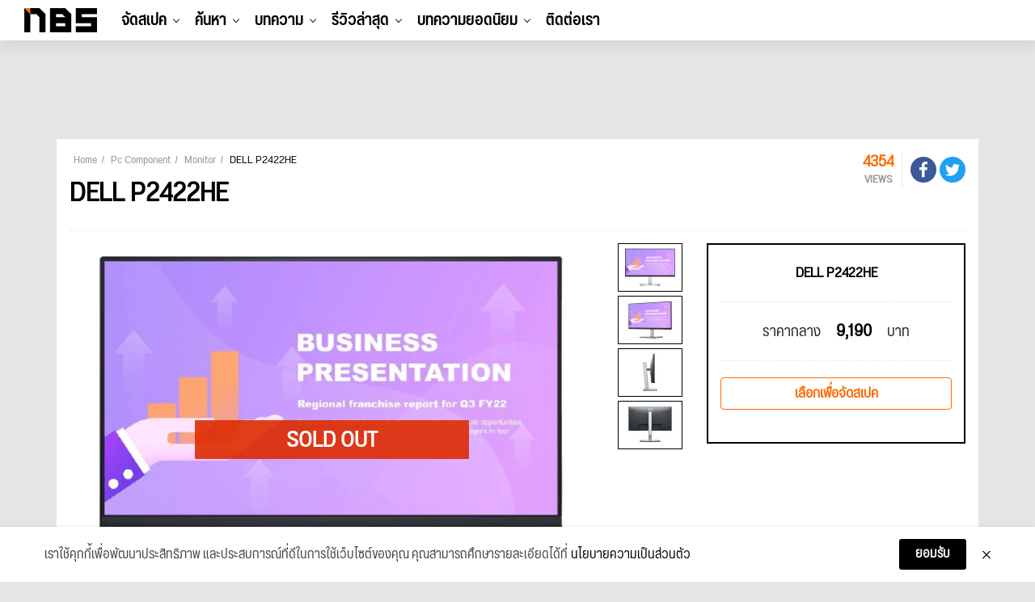

--- FILE ---
content_type: text/html; charset=UTF-8
request_url: https://notebookspec.com/pc-monitor/1451-dell-p2422he.html
body_size: 19367
content:
<!doctype html>
<html lang="th">
<head>
    <meta charset="utf-8">
    <title>DELL P2422HE - ราคาจอ IPS 60Hz</title>
    <meta name="viewport" content="width=device-width, initial-scale=1, shrink-to-fit=no">

        <link rel="canonical" href="https://notebookspec.com/pc-monitor/1451-dell-p2422he.html">

    <meta name="description" property="description" content="ราคาพร้อมสเปค จอมอนิเตอร์ (Monitor) DELL P2422HE - 9,190 บาท  จอ 23 นิ้ว ความละเอียด 1920 x 1080 มีราคาร้าน JIB ร้าน Advice ล่าสุดเปรียบเทียบ พร้อมจัดสเปค"/>
    <meta name="keywords" property="keywords" content="DELL monitor, จอคอมพิวเตอร์ DELL, จอมอนิเตอร์, จอคอมเล่นเกม, จอคอม IPS, จอคอม , จอ คอม 23 นิ้ว, หน้าจอ คอมพิวเตอร์, จอ 60Hz ราคา, จอคอม 23 นิ้ว 60Hz, จอคอมพิวเตอร์ DELL, จอคอมพิวเตอร์ยี่ห้อไหนดี 2026, DELL P2422HE, ราคาจอ advice, ราคาจอ jib, ราคา monitor advice, ราคา monitor jib">
    <link rel="image_src" href="https://notebookspec.com/storage/pc-mon/mon_1451_20210820-183028_1.png"/>

    <meta name="og:image" property="og:image" content="https://notebookspec.com/storage/pc-mon/mon_1451_20210820-183028_1.png"/>
    <meta property="fb:pages" content="224551534596"/>

        
    
        
    
    <link rel="stylesheet" href="/css/compiled/main.css?id=dc4d4c6faf3b63257a3b"/>

        <link rel="stylesheet" href="/css/compiled/component.css?id=56cb32c6d1d2117ad129"/>
    

    <script type="application/javascript" src="//anymind360.com/js/377/ats.js"></script>
    <!-- Google Tag Manager -->
    <script>(function (w, d, s, l, i) {
            w[l] = w[l] || [];
            w[l].push({
                'gtm.start':
                    new Date().getTime(), event: 'gtm.js'
            });
            var f = d.getElementsByTagName(s)[0],
                j = d.createElement(s), dl = l != 'dataLayer' ? '&l=' + l : '';
            j.async = true;
            j.src =
                'https://www.googletagmanager.com/gtm.js?id=' + i + dl;
            f.parentNode.insertBefore(j, f);
        })(window, document, 'script', 'dataLayer', 'GTM-5BVRDCS');</script>
    <!-- End Google Tag Manager -->
</head>
<body>
<!-- Google Tag Manager (noscript) -->
<noscript>
    <iframe src="https://www.googletagmanager.com/ns.html?id=GTM-5BVRDCS"
            height="0" width="0" style="display:none;visibility:hidden"></iframe>
</noscript>
<!-- End Google Tag Manager (noscript) -->

<div id="fb-root"></div>

<header id="header-new-section">

    <div class="mobile-trigger">
        <a href="#">
            <span></span>
            <span></span>
            <span></span>
        </a>
    </div>

    <div class="desktop-logo">
        <a href="https://notebookspec.com/web/">
            <img src="/images/logo_height50.png" width="90" height="30">
        </a>
    </div>

    <ul class="desktop-menu">
                    <li class="menu-item has-children">
                <a href="javascript:void(0);">จัดสเปค</a>
                                    <ul class="sub-menu">
                                                    <li class="menu-item ">
                                <a href="/pc/spec">ระบบจัดสเปค</a>
                                                            </li>
                                                    <li class="menu-item ">
                                <a href="/pc/ranking">อันดับสเปค</a>
                                                            </li>
                                            </ul>
                            </li>
                    <li class="menu-item has-children">
                <a href="javascript:void(0);">ค้นหา</a>
                                    <ul class="sub-menu">
                                                    <li class="menu-item has-children">
                                <a href="/notebook/search">Notebook</a>
                                                                    <ul class="sub-menu">
                                                                                    <li class="menu-item">
                                                <a href="https://notebookspec.com/notebook/search?gamingMode=1">โน๊ตบุ๊คเกมมิ่ง</a>
                                            </li>
                                                                                    <li class="menu-item">
                                                <a href="https://notebookspec.com/notebook/search?type%5B0%5D=%E0%B9%82%E0%B8%99%E0%B9%8A%E0%B8%95%E0%B8%9A%E0%B8%B8%E0%B9%8A%E0%B8%84%E0%B9%83%E0%B8%8A%E0%B9%89%E0%B8%87%E0%B8%B2%E0%B8%99%E0%B8%97%E0%B8%B1%E0%B9%88%E0%B8%A7%E0%B9%84%E0%B8%9B">โน๊ตบุ๊คใช้งานทั่วไป</a>
                                            </li>
                                                                                    <li class="menu-item">
                                                <a href="https://notebookspec.com/notebook/search?type%5B0%5D=%E0%B9%82%E0%B8%99%E0%B9%8A%E0%B8%95%E0%B8%9A%E0%B8%B8%E0%B9%8A%E0%B8%84%E0%B8%9A%E0%B8%B2%E0%B8%87%E0%B9%80%E0%B8%9A%E0%B8%B2">โน๊ตบุ๊คบางเบา</a>
                                            </li>
                                                                            </ul>
                                                            </li>
                                                    <li class="menu-item has-children">
                                <a href="javascript:void(0);">PC Component</a>
                                                                    <ul class="sub-menu">
                                                                                    <li class="menu-item">
                                                <a href="https://notebookspec.com/pc/cpu.html">CPU</a>
                                            </li>
                                                                                    <li class="menu-item">
                                                <a href="https://notebookspec.com/pc/mainboard.html">Mainboard</a>
                                            </li>
                                                                                    <li class="menu-item">
                                                <a href="https://notebookspec.com/pc/vga.html">Graphic Card</a>
                                            </li>
                                                                                    <li class="menu-item">
                                                <a href="https://notebookspec.com/pc/ram.html">Ram</a>
                                            </li>
                                                                                    <li class="menu-item">
                                                <a href="https://notebookspec.com/pc/harddisk.html">Harddisk</a>
                                            </li>
                                                                                    <li class="menu-item">
                                                <a href="https://notebookspec.com/pc/ssd.html">Solid State Drive</a>
                                            </li>
                                                                                    <li class="menu-item">
                                                <a href="https://notebookspec.com/pc/power-supply.html">Power Supply</a>
                                            </li>
                                                                                    <li class="menu-item">
                                                <a href="https://notebookspec.com/pc/case.html">Case</a>
                                            </li>
                                                                                    <li class="menu-item">
                                                <a href="https://notebookspec.com/pc/air-cooler.html">Air Cooling</a>
                                            </li>
                                                                                    <li class="menu-item">
                                                <a href="https://notebookspec.com/pc/liquid-cooler.html">Liquid Cooling</a>
                                            </li>
                                                                                    <li class="menu-item">
                                                <a href="https://notebookspec.com/pc/monitor.html">Mornitor</a>
                                            </li>
                                                                            </ul>
                                                            </li>
                                                    <li class="menu-item has-children">
                                <a href="javascript:void(0);">PC Desktop</a>
                                                                    <ul class="sub-menu">
                                                                                    <li class="menu-item">
                                                <a href="https://notebookspec.com/pc-desktop">PC Brand</a>
                                            </li>
                                                                                    <li class="menu-item">
                                                <a href="https://notebookspec.com/all-in-one/search">All In One</a>
                                            </li>
                                                                            </ul>
                                                            </li>
                                                    <li class="menu-item has-children">
                                <a href="javascript:void(0);">Mobile &amp; Tablets</a>
                                                                    <ul class="sub-menu">
                                                                                    <li class="menu-item">
                                                <a href="https://notebookspec.com/mobile/search">Mobile</a>
                                            </li>
                                                                                    <li class="menu-item">
                                                <a href="https://notebookspec.com/tablet.html">iPads &amp; Tablets</a>
                                            </li>
                                                                            </ul>
                                                            </li>
                                                    <li class="menu-item has-children">
                                <a href="javascript:void(0);">Accessories</a>
                                                                    <ul class="sub-menu">
                                                                                    <li class="menu-item">
                                                <a href="https://notebookspec.com/printer/">Printer</a>
                                            </li>
                                                                                    <li class="menu-item">
                                                <a href="https://notebookspec.com/network.html">Network</a>
                                            </li>
                                                                                    <li class="menu-item">
                                                <a href="https://notebookspec.com/pc/gaming-keyboard.html">Keyboard</a>
                                            </li>
                                                                                    <li class="menu-item">
                                                <a href="https://notebookspec.com/pc/gaming-mouse.html">Mouse</a>
                                            </li>
                                                                                    <li class="menu-item">
                                                <a href="https://notebookspec.com/pc/gaming-headset.html">Headset</a>
                                            </li>
                                                                            </ul>
                                                            </li>
                                            </ul>
                            </li>
                    <li class="menu-item has-children">
                <a href="javascript:void(0);">บทความ</a>
                                    <ul class="sub-menu">
                                                    <li class="menu-item ">
                                <a href="https://notebookspec.com/web/category/notebook-news">News</a>
                                                            </li>
                                                    <li class="menu-item ">
                                <a href="https://notebookspec.com/web/category/hot-promotion">Promotion</a>
                                                            </li>
                                                    <li class="menu-item ">
                                <a href="https://notebookspec.com/web/category/pc-zone/pc-buyerguide">Buyer’s Guide</a>
                                                            </li>
                                                    <li class="menu-item ">
                                <a href="https://notebookspec.com/web/category/software">Software</a>
                                                            </li>
                                                    <li class="menu-item ">
                                <a href="https://notebookspec.com/web/category/content/special-story">Specials</a>
                                                            </li>
                                                    <li class="menu-item ">
                                <a href="https://notebookspec.com/web/category/content/how-to">How to</a>
                                                            </li>
                                                    <li class="menu-item ">
                                <a href="https://notebookspec.com/web/category/content/tips-tricks">Tips &amp; Tricks</a>
                                                            </li>
                                                    <li class="menu-item has-children">
                                <a href="javascript:void(0);">Brands</a>
                                                                    <ul class="sub-menu">
                                                                                    <li class="menu-item">
                                                <a href="https://notebookspec.com/web/acer">Acer</a>
                                            </li>
                                                                                    <li class="menu-item">
                                                <a href="https://notebookspec.com/web/asus">Asus</a>
                                            </li>
                                                                                    <li class="menu-item">
                                                <a href="https://notebookspec.com/web/dell">Dell</a>
                                            </li>
                                                                                    <li class="menu-item">
                                                <a href="https://notebookspec.com/web/hp">HP</a>
                                            </li>
                                                                                    <li class="menu-item">
                                                <a href="https://notebookspec.com/web/lenovo">Lenovo</a>
                                            </li>
                                                                                    <li class="menu-item">
                                                <a href="https://notebookspec.com/web/msi">msi</a>
                                            </li>
                                                                                    <li class="menu-item">
                                                <a href="https://notebookspec.com/web/intel">Intel</a>
                                            </li>
                                                                                    <li class="menu-item">
                                                <a href="https://notebookspec.com/web/amd">AMD</a>
                                            </li>
                                                                            </ul>
                                                            </li>
                                            </ul>
                            </li>
                    <li class="menu-item has-children">
                <a href="javascript:void(0);">รีวิวล่าสุด</a>
                                    <ul class="sub-menu">
                                                    <li class="menu-item has-children">
                                <a href="https://notebookspec.com/web/category/review/notebook-review">Notebook</a>
                                                                    <ul class="sub-menu">
                                                                                    <li class="menu-item">
                                                <a href="https://notebookspec.com/web/category/review/acer-reviews">Acer</a>
                                            </li>
                                                                                    <li class="menu-item">
                                                <a href="https://notebookspec.com/web/category/review/asus-review">Asus</a>
                                            </li>
                                                                                    <li class="menu-item">
                                                <a href="https://notebookspec.com/web/category/review/dell-review">Dell</a>
                                            </li>
                                                                                    <li class="menu-item">
                                                <a href="https://notebookspec.com/web/category/review/hp-review">HP</a>
                                            </li>
                                                                                    <li class="menu-item">
                                                <a href="https://notebookspec.com/web/category/review/lenovo-review">Lenovo</a>
                                            </li>
                                                                                    <li class="menu-item">
                                                <a href="https://notebookspec.com/web/category/review/msi-review">msi</a>
                                            </li>
                                                                                    <li class="menu-item">
                                                <a href="https://notebookspec.com/web/category/review/review-huawei-matebook">Huawei</a>
                                            </li>
                                                                                    <li class="menu-item">
                                                <a href="https://notebookspec.com/web/category/review/review-notebook-others">Notebook Others</a>
                                            </li>
                                                                            </ul>
                                                            </li>
                                                    <li class="menu-item ">
                                <a href="https://notebookspec.com/web/category/pc-zone/pc-review">PC Component</a>
                                                            </li>
                                                    <li class="menu-item ">
                                <a href="https://notebookspec.com/web/category/game/gaming-gear">Gaming Gears</a>
                                                            </li>
                                                    <li class="menu-item ">
                                <a href="https://notebookspec.com/web/category/accessories">Others</a>
                                                            </li>
                                            </ul>
                            </li>
        
        <li class="menu-item thumbnail-drop">
            <a href="https://notebookspec.com/web/category/game-news">บทความยอดนิยม</a>

            <div class="sub-menu thumbnail-dropdown">
                <ul class="thumbnail-list">
                                            <li>
                            <a href="https://notebookspec.com/web/850710-synology-beestation-plus-personal-cloud" target="_blank">
                                <div class="thumbnail-img">
                                    <img
                                        width="353"
                                        height="199"
                                        src="https://notebookspec.com/resize/353x199//web/wp-content/uploads/2026/01/ธัชวรรณ-ชินชนากานต์-.jpg"
                                        loading="lazy"
                                    >
                                </div>
                                <p>Synology ส่ง &quot;BeeStation Plus&quot; คลาวด์ส่วนตัว เจาะตลาด โฮม ยูส-ครีเอเตอร์ รับยุคข้อมูลล้นมือปลดภาระ &quot;ภาษีความทรงจำ&quot; จ่ายครั้งเดียวคืนทุนใน 2 ปี</p>
                            </a>
                        </li>
                                            <li>
                            <a href="https://notebookspec.com/web/850699-anker-launch-new-anker-prime-thailand" target="_blank">
                                <div class="thumbnail-img">
                                    <img
                                        width="353"
                                        height="199"
                                        src="https://notebookspec.com/resize/353x199//web/wp-content/uploads/2026/01/Anker-Charger-140W-3C1A-1.jpg"
                                        loading="lazy"
                                    >
                                </div>
                                <p>แองเคอร์ อินโนเวชั่น เปิดตัว Anker Prime กลุ่มผลิตภัณฑ์ชาร์จระดับพรีเมียมพร้อมบุกตลาดไทยอย่างเป็นทางการ</p>
                            </a>
                        </li>
                                            <li>
                            <a href="https://notebookspec.com/web/850679-kb5074109-uninstall-error-windows-11" target="_blank">
                                <div class="thumbnail-img">
                                    <img
                                        width="353"
                                        height="199"
                                        src="https://notebookspec.com/resize/353x199//web/wp-content/uploads/2026/01/260126_kb5074109-uninstall-error-0x800f0905.jpg"
                                        loading="lazy"
                                    >
                                </div>
                                <p>Windows 11 อัปเดต KB5074109 ถอนอัปเดตไม่ได้ เจอ Error 0x800f0905</p>
                            </a>
                        </li>
                                            <li>
                            <a href="https://notebookspec.com/web/850654-amd-apu-rdna-3-5-2029" target="_blank">
                                <div class="thumbnail-img">
                                    <img
                                        width="353"
                                        height="199"
                                        src="https://notebookspec.com/resize/353x199//web/wp-content/uploads/2026/01/260126_amd-apu-rdna-5-2029.jpg"
                                        loading="lazy"
                                    >
                                </div>
                                <p>ข่าวลือ AMD วางแผนยืดอายุ iGPU RDNA 3.5 ใน APU รุ่นทั่วไปยาวถึงปี 2029 — ส่วนรุ่นพรีเมียมจะขยับไป RDNA 5</p>
                            </a>
                        </li>
                                            <li>
                            <a href="https://notebookspec.com/web/850642-m5-macbook-pro-launch" target="_blank">
                                <div class="thumbnail-img">
                                    <img
                                        width="353"
                                        height="199"
                                        src="https://notebookspec.com/resize/353x199//web/wp-content/uploads/2026/01/260126_m5-macbook-pro-launch.jpg"
                                        loading="lazy"
                                    >
                                </div>
                                <p>วันเปิดตัว MacBook Pro ชิป M5 Pro และ M5 Max ยังไม่ชัด แม้รายงานพูดถึงการเปิดตัวในช่วง “ครึ่งแรกของปี”</p>
                            </a>
                        </li>
                                    </ul>
            </div>
        </li>

        <li class="menu-item">
            <a href="https://notebookspec.com/contact.html">ติดต่อเรา</a>
        </li>
    </ul>

    <div class="desktop-tool">
        <ul class="tool-list" id="user-menu">
            
            
            
            
            
            
        </ul>
    </div>

    <div id="search-modal-backdrop">
        <div id="search-modal">
            <div class="search-box-body">
                <p class="title">Hi, what are you looking for?</p>
                <div class="search-box">
                    <form method="get">
                        <input type="text">
                        <button type="submit">Search</button>
                    </form>
                </div>
            </div>


            <button class="modal-close">
                <span></span>
                <span></span>
            </button>
        </div>
    </div>
</header>

<div id="mobile-menu">
    <div id="menu-top">
        <div class="logo">
            <a href="https://notebookspec.com/web/">
                <img src="/images/logo_height50.png" width="90"
                     height="30">
            </a>
        </div>
        <div class="mobile-close-btn">
            <span></span>
            <span></span>
        </div>
    </div>

    <div id="mobile-menu-wrap">
        <nav class="mobile-nav-menu">
            <div class="mobile-menu-container">
                <ul id="mobile-menu-list">
                                            <li class="menu-item has-children">
                            <a href="javascript:void(0);">จัดสเปค</a>
                                                            <ul class="sub-menu">
                                                                            <li class="menu-item ">
                                            <a href="/pc/spec">ระบบจัดสเปค</a>
                                                                                    </li>
                                                                            <li class="menu-item ">
                                            <a href="/pc/ranking">อันดับสเปค</a>
                                                                                    </li>
                                                                    </ul>
                                                    </li>
                                            <li class="menu-item has-children">
                            <a href="javascript:void(0);">ค้นหา</a>
                                                            <ul class="sub-menu">
                                                                            <li class="menu-item has-children">
                                            <a href="/notebook/search">Notebook</a>
                                                                                            <ul class="sub-menu">
                                                                                                            <li class="menu-item">
                                                            <a href="https://notebookspec.com/notebook/search?gamingMode=1">โน๊ตบุ๊คเกมมิ่ง</a>
                                                        </li>
                                                                                                            <li class="menu-item">
                                                            <a href="https://notebookspec.com/notebook/search?type%5B0%5D=%E0%B9%82%E0%B8%99%E0%B9%8A%E0%B8%95%E0%B8%9A%E0%B8%B8%E0%B9%8A%E0%B8%84%E0%B9%83%E0%B8%8A%E0%B9%89%E0%B8%87%E0%B8%B2%E0%B8%99%E0%B8%97%E0%B8%B1%E0%B9%88%E0%B8%A7%E0%B9%84%E0%B8%9B">โน๊ตบุ๊คใช้งานทั่วไป</a>
                                                        </li>
                                                                                                            <li class="menu-item">
                                                            <a href="https://notebookspec.com/notebook/search?type%5B0%5D=%E0%B9%82%E0%B8%99%E0%B9%8A%E0%B8%95%E0%B8%9A%E0%B8%B8%E0%B9%8A%E0%B8%84%E0%B8%9A%E0%B8%B2%E0%B8%87%E0%B9%80%E0%B8%9A%E0%B8%B2">โน๊ตบุ๊คบางเบา</a>
                                                        </li>
                                                                                                    </ul>
                                                                                    </li>
                                                                            <li class="menu-item has-children">
                                            <a href="javascript:void(0);">PC Component</a>
                                                                                            <ul class="sub-menu">
                                                                                                            <li class="menu-item">
                                                            <a href="https://notebookspec.com/pc/cpu.html">CPU</a>
                                                        </li>
                                                                                                            <li class="menu-item">
                                                            <a href="https://notebookspec.com/pc/mainboard.html">Mainboard</a>
                                                        </li>
                                                                                                            <li class="menu-item">
                                                            <a href="https://notebookspec.com/pc/vga.html">Graphic Card</a>
                                                        </li>
                                                                                                            <li class="menu-item">
                                                            <a href="https://notebookspec.com/pc/ram.html">Ram</a>
                                                        </li>
                                                                                                            <li class="menu-item">
                                                            <a href="https://notebookspec.com/pc/harddisk.html">Harddisk</a>
                                                        </li>
                                                                                                            <li class="menu-item">
                                                            <a href="https://notebookspec.com/pc/ssd.html">Solid State Drive</a>
                                                        </li>
                                                                                                            <li class="menu-item">
                                                            <a href="https://notebookspec.com/pc/power-supply.html">Power Supply</a>
                                                        </li>
                                                                                                            <li class="menu-item">
                                                            <a href="https://notebookspec.com/pc/case.html">Case</a>
                                                        </li>
                                                                                                            <li class="menu-item">
                                                            <a href="https://notebookspec.com/pc/air-cooler.html">Air Cooling</a>
                                                        </li>
                                                                                                            <li class="menu-item">
                                                            <a href="https://notebookspec.com/pc/liquid-cooler.html">Liquid Cooling</a>
                                                        </li>
                                                                                                            <li class="menu-item">
                                                            <a href="https://notebookspec.com/pc/monitor.html">Mornitor</a>
                                                        </li>
                                                                                                    </ul>
                                                                                    </li>
                                                                            <li class="menu-item has-children">
                                            <a href="javascript:void(0);">PC Desktop</a>
                                                                                            <ul class="sub-menu">
                                                                                                            <li class="menu-item">
                                                            <a href="https://notebookspec.com/pc-desktop">PC Brand</a>
                                                        </li>
                                                                                                            <li class="menu-item">
                                                            <a href="https://notebookspec.com/all-in-one/search">All In One</a>
                                                        </li>
                                                                                                    </ul>
                                                                                    </li>
                                                                            <li class="menu-item has-children">
                                            <a href="javascript:void(0);">Mobile &amp; Tablets</a>
                                                                                            <ul class="sub-menu">
                                                                                                            <li class="menu-item">
                                                            <a href="https://notebookspec.com/mobile/search">Mobile</a>
                                                        </li>
                                                                                                            <li class="menu-item">
                                                            <a href="https://notebookspec.com/tablet.html">iPads &amp; Tablets</a>
                                                        </li>
                                                                                                    </ul>
                                                                                    </li>
                                                                            <li class="menu-item has-children">
                                            <a href="javascript:void(0);">Accessories</a>
                                                                                            <ul class="sub-menu">
                                                                                                            <li class="menu-item">
                                                            <a href="https://notebookspec.com/printer/">Printer</a>
                                                        </li>
                                                                                                            <li class="menu-item">
                                                            <a href="https://notebookspec.com/network.html">Network</a>
                                                        </li>
                                                                                                            <li class="menu-item">
                                                            <a href="https://notebookspec.com/pc/gaming-keyboard.html">Keyboard</a>
                                                        </li>
                                                                                                            <li class="menu-item">
                                                            <a href="https://notebookspec.com/pc/gaming-mouse.html">Mouse</a>
                                                        </li>
                                                                                                            <li class="menu-item">
                                                            <a href="https://notebookspec.com/pc/gaming-headset.html">Headset</a>
                                                        </li>
                                                                                                    </ul>
                                                                                    </li>
                                                                    </ul>
                                                    </li>
                                            <li class="menu-item has-children">
                            <a href="javascript:void(0);">บทความ</a>
                                                            <ul class="sub-menu">
                                                                            <li class="menu-item ">
                                            <a href="https://notebookspec.com/web/category/notebook-news">News</a>
                                                                                    </li>
                                                                            <li class="menu-item ">
                                            <a href="https://notebookspec.com/web/category/hot-promotion">Promotion</a>
                                                                                    </li>
                                                                            <li class="menu-item ">
                                            <a href="https://notebookspec.com/web/category/pc-zone/pc-buyerguide">Buyer’s Guide</a>
                                                                                    </li>
                                                                            <li class="menu-item ">
                                            <a href="https://notebookspec.com/web/category/software">Software</a>
                                                                                    </li>
                                                                            <li class="menu-item ">
                                            <a href="https://notebookspec.com/web/category/content/special-story">Specials</a>
                                                                                    </li>
                                                                            <li class="menu-item ">
                                            <a href="https://notebookspec.com/web/category/content/how-to">How to</a>
                                                                                    </li>
                                                                            <li class="menu-item ">
                                            <a href="https://notebookspec.com/web/category/content/tips-tricks">Tips &amp; Tricks</a>
                                                                                    </li>
                                                                            <li class="menu-item has-children">
                                            <a href="javascript:void(0);">Brands</a>
                                                                                            <ul class="sub-menu">
                                                                                                            <li class="menu-item">
                                                            <a href="https://notebookspec.com/web/acer">Acer</a>
                                                        </li>
                                                                                                            <li class="menu-item">
                                                            <a href="https://notebookspec.com/web/asus">Asus</a>
                                                        </li>
                                                                                                            <li class="menu-item">
                                                            <a href="https://notebookspec.com/web/dell">Dell</a>
                                                        </li>
                                                                                                            <li class="menu-item">
                                                            <a href="https://notebookspec.com/web/hp">HP</a>
                                                        </li>
                                                                                                            <li class="menu-item">
                                                            <a href="https://notebookspec.com/web/lenovo">Lenovo</a>
                                                        </li>
                                                                                                            <li class="menu-item">
                                                            <a href="https://notebookspec.com/web/msi">msi</a>
                                                        </li>
                                                                                                            <li class="menu-item">
                                                            <a href="https://notebookspec.com/web/intel">Intel</a>
                                                        </li>
                                                                                                            <li class="menu-item">
                                                            <a href="https://notebookspec.com/web/amd">AMD</a>
                                                        </li>
                                                                                                    </ul>
                                                                                    </li>
                                                                    </ul>
                                                    </li>
                                            <li class="menu-item has-children">
                            <a href="javascript:void(0);">รีวิวล่าสุด</a>
                                                            <ul class="sub-menu">
                                                                            <li class="menu-item has-children">
                                            <a href="https://notebookspec.com/web/category/review/notebook-review">Notebook</a>
                                                                                            <ul class="sub-menu">
                                                                                                            <li class="menu-item">
                                                            <a href="https://notebookspec.com/web/category/review/acer-reviews">Acer</a>
                                                        </li>
                                                                                                            <li class="menu-item">
                                                            <a href="https://notebookspec.com/web/category/review/asus-review">Asus</a>
                                                        </li>
                                                                                                            <li class="menu-item">
                                                            <a href="https://notebookspec.com/web/category/review/dell-review">Dell</a>
                                                        </li>
                                                                                                            <li class="menu-item">
                                                            <a href="https://notebookspec.com/web/category/review/hp-review">HP</a>
                                                        </li>
                                                                                                            <li class="menu-item">
                                                            <a href="https://notebookspec.com/web/category/review/lenovo-review">Lenovo</a>
                                                        </li>
                                                                                                            <li class="menu-item">
                                                            <a href="https://notebookspec.com/web/category/review/msi-review">msi</a>
                                                        </li>
                                                                                                            <li class="menu-item">
                                                            <a href="https://notebookspec.com/web/category/review/review-huawei-matebook">Huawei</a>
                                                        </li>
                                                                                                            <li class="menu-item">
                                                            <a href="https://notebookspec.com/web/category/review/review-notebook-others">Notebook Others</a>
                                                        </li>
                                                                                                    </ul>
                                                                                    </li>
                                                                            <li class="menu-item ">
                                            <a href="https://notebookspec.com/web/category/pc-zone/pc-review">PC Component</a>
                                                                                    </li>
                                                                            <li class="menu-item ">
                                            <a href="https://notebookspec.com/web/category/game/gaming-gear">Gaming Gears</a>
                                                                                    </li>
                                                                            <li class="menu-item ">
                                            <a href="https://notebookspec.com/web/category/accessories">Others</a>
                                                                                    </li>
                                                                    </ul>
                                                    </li>
                                    </ul>
            </div>
        </nav>
    </div>


    <div id="social-wrap">
        <span class="social-header">Connect with us</span>
        <ul class="social-list">
            <li><a href="https://www.facebook.com/notebookspec" target="_blank"><img
                        src="/images/fa-icon-facebook-f-brands.svg" width="9" height="15"></a></li>
            <li><a href="https://twitter.com/notebookspec" target="_blank"><img src="/images/fa-icon-twitter-brands.svg"
                                                                                width="14" height="14"></a></li>
            <li><a href="https://www.youtube.com/user/notebookspec" target="_blank"><img
                        src="/images/fa-icon-youtube-brands.svg" width="15" height="13"></a></li>
        </ul>
    </div>
</div>



<section>
    <div class="justify-content-center mt-0 my-md-3 mx-auto d-md-flex">
        <div class="text-center" id="nbs-header-ads">
            <script>
                if (!window.matchMedia || !window.matchMedia('(max-width: 767.98px)').matches) {
                    document.getElementById('nbs-header-ads').innerHTML = ('<div style="height: 90px"><ins data-revive-zoneid="75" data-revive-id="acf1fef6bd6538c0a8703ec51840e96d"></ins></div>');
                } else {
                    document.getElementById('nbs-header-ads').style.height = (document.querySelector('html').clientWidth / 500 * 200) + 'px';
                    document.getElementById('nbs-header-ads').innerHTML = ("<a href='https://openx.notebookspec.com/www/delivery/ck.php?n=ab3abb9a&cb=INSERT_RANDOM_NUMBER_HERE' target='_blank'><img src='https://openx.notebookspec.com/www/delivery/avw.php?zoneid=117&cb=INSERT_RANDOM_NUMBER_HERE&n=ab3abb9a' width='500' height='200' border='0' alt='' style='max-width:100%;height:auto;' /></a>");
                }
            </script>
        </div>
    </div>

    <script>
    (function(){
        var adsData = ["\n            <div class=\"banner-set-box container mb-3 d-none d-md-block\">\n                <div class=\"banner-set-left-box\">\n                    <iframe src=\"https:\/\/openx.notebookspec.com\/www\/delivery\/afr.php?zoneid=76&amp;cb=INSERT_RANDOM_NUMBER_HERE\" frameborder=\"0\" scrolling=\"no\" width=\"90\" height=\"600\"><a href=\"https:\/\/openx.notebookspec.com\/www\/delivery\/ck.php?n=fbd7939d&amp;cb=INSERT_RANDOM_NUMBER_HERE\" target=\"_blank\"><img src=\"https:\/\/openx.notebookspec.com\/www\/delivery\/avw.php?zoneid=76&amp;cb=INSERT_RANDOM_NUMBER_HERE&amp;n=fbd7939d\" border=\"0\" alt=\"\" \/><\/a><\/iframe>\n                <\/div>\n                <div class=\"banner-set-top-box\">\n                    <iframe src=\"https:\/\/openx.notebookspec.com\/www\/delivery\/afr.php?zoneid=74&amp;cb=INSERT_RANDOM_NUMBER_HERE\" frameborder=\"0\" scrolling=\"no\" width=\"100%\" height=\"100\"><a href=\"https:\/\/openx.notebookspec.com\/www\/delivery\/ck.php?n=ad61ab14&amp;cb=INSERT_RANDOM_NUMBER_HERE\" target=\"_blank\"><img src=\"https:\/\/openx.notebookspec.com\/www\/delivery\/avw.php?zoneid=74&amp;cb=INSERT_RANDOM_NUMBER_HERE&amp;n=ad61ab14\" border=\"0\" alt=\"\" \/><\/a><\/iframe>\n                <\/div>\n                <div class=\"banner-set-right-box\">\n                    <iframe src=\"https:\/\/openx.notebookspec.com\/www\/delivery\/afr.php?zoneid=77&amp;cb=INSERT_RANDOM_NUMBER_HERE\" frameborder=\"0\" scrolling=\"no\" width=\"90\" height=\"600\"><a href=\"https:\/\/openx.notebookspec.com\/www\/delivery\/ck.php?n=28dd2c79&amp;cb=INSERT_RANDOM_NUMBER_HERE\" target=\"_blank\"><img src=\"https:\/\/openx.notebookspec.com\/www\/delivery\/avw.php?zoneid=77&amp;cb=INSERT_RANDOM_NUMBER_HERE&amp;n=28dd2c79\" border=\"0\" alt=\"\" \/><\/a><\/iframe>\n                <\/div>\n            <\/div>\n            ","\n            <div class=\"banner-set-box container mb-3 d-none d-md-block\">\n                <div class=\"banner-set-left-box\">\n                    <iframe src=\"https:\/\/openx.notebookspec.com\/www\/delivery\/afr.php?zoneid=83&amp;cb=INSERT_RANDOM_NUMBER_HERE\" frameborder=\"0\" scrolling=\"no\" width=\"90\" height=\"600\"><a href=\"https:\/\/openx.notebookspec.com\/www\/delivery\/ck.php?n=fe9fc289&amp;cb=INSERT_RANDOM_NUMBER_HERE\" target=\"_blank\"><img src=\"https:\/\/openx.notebookspec.com\/www\/delivery\/avw.php?zoneid=83&amp;cb=INSERT_RANDOM_NUMBER_HERE&amp;n=fe9fc289\" border=\"0\" alt=\"\" \/><\/a><\/iframe>\n                <\/div>\n                <div class=\"banner-set-top-box\">\n                    <iframe src=\"https:\/\/openx.notebookspec.com\/www\/delivery\/afr.php?zoneid=81&amp;cb=INSERT_RANDOM_NUMBER_HERE\" frameborder=\"0\" scrolling=\"no\" width=\"100%\" height=\"100\"><a href=\"https:\/\/openx.notebookspec.com\/www\/delivery\/ck.php?n=43ec517d&amp;cb=INSERT_RANDOM_NUMBER_HERE\" target=\"_blank\"><img src=\"https:\/\/openx.notebookspec.com\/www\/delivery\/avw.php?zoneid=81&amp;cb=INSERT_RANDOM_NUMBER_HERE&amp;n=43ec517d\" border=\"0\" alt=\"\" \/><\/a><\/iframe>\n                <\/div>\n                <div class=\"banner-set-right-box\">\n                    <iframe src=\"https:\/\/openx.notebookspec.com\/www\/delivery\/afr.php?zoneid=82&amp;cb=INSERT_RANDOM_NUMBER_HERE\" frameborder=\"0\" scrolling=\"no\" width=\"90\" height=\"600\"><a href=\"https:\/\/openx.notebookspec.com\/www\/delivery\/ck.php?n=9778d5d2&amp;cb=INSERT_RANDOM_NUMBER_HERE\" target=\"_blank\"><img src=\"https:\/\/openx.notebookspec.com\/www\/delivery\/avw.php?zoneid=82&amp;cb=INSERT_RANDOM_NUMBER_HERE&amp;n=9778d5d2\" border=\"0\" alt=\"\" \/><\/a><\/iframe>\n                <\/div>\n            <\/div>\n            ","\n            <div class=\"banner-set-box container mb-3 d-none d-md-block\">\n                <div class=\"banner-set-left-box\">\n                    <iframe src=\"https:\/\/openx.notebookspec.com\/www\/delivery\/afr.php?zoneid=84&amp;cb=INSERT_RANDOM_NUMBER_HERE\" frameborder=\"0\" scrolling=\"no\" width=\"90\" height=\"600\"><a href=\"https:\/\/openx.notebookspec.com\/www\/delivery\/ck.php?n=68d30a95&amp;cb=INSERT_RANDOM_NUMBER_HERE\" target=\"_blank\"><img src=\"https:\/\/openx.notebookspec.com\/www\/delivery\/avw.php?zoneid=84&amp;cb=INSERT_RANDOM_NUMBER_HERE&amp;n=68d30a95\" border=\"0\" alt=\"\" \/><\/a><\/iframe>\n                <\/div>\n                <div class=\"banner-set-top-box\">\n                    <iframe src=\"https:\/\/openx.notebookspec.com\/www\/delivery\/afr.php?zoneid=86&amp;cb=INSERT_RANDOM_NUMBER_HERE\" frameborder=\"0\" scrolling=\"no\" width=\"100%\" height=\"100\"><a href=\"https:\/\/openx.notebookspec.com\/www\/delivery\/ck.php?n=93db85ed&amp;cb=INSERT_RANDOM_NUMBER_HERE\" target=\"_blank\"><img src=\"https:\/\/openx.notebookspec.com\/www\/delivery\/avw.php?zoneid=86&amp;cb=INSERT_RANDOM_NUMBER_HERE&amp;n=93db85ed\" border=\"0\" alt=\"\" \/><\/a><\/iframe>\n                <\/div>\n                <div class=\"banner-set-right-box\">\n                    <iframe src=\"https:\/\/openx.notebookspec.com\/www\/delivery\/afr.php?zoneid=85&amp;cb=INSERT_RANDOM_NUMBER_HERE\" frameborder=\"0\" scrolling=\"no\" width=\"90\" height=\"600\"><a href=\"https:\/\/openx.notebookspec.com\/www\/delivery\/ck.php?n=3ef81541&amp;cb=INSERT_RANDOM_NUMBER_HERE\" target=\"_blank\"><img src=\"https:\/\/openx.notebookspec.com\/www\/delivery\/avw.php?zoneid=85&amp;cb=INSERT_RANDOM_NUMBER_HERE&amp;n=3ef81541\" border=\"0\" alt=\"\" \/><\/a><\/iframe>\n                <\/div>\n            <\/div>\n            ","\n            <div class=\"banner-set-box container mb-3 d-none d-md-block\">\n                <div class=\"banner-set-left-box\">\n                    <iframe src=\"https:\/\/openx.notebookspec.com\/www\/delivery\/afr.php?zoneid=102&amp;cb=INSERT_RANDOM_NUMBER_HERE\" frameborder=\"0\" scrolling=\"no\" width=\"90\" height=\"600\"><a href=\"https:\/\/openx.notebookspec.com\/www\/delivery\/ck.php?n=ec895663&amp;cb=INSERT_RANDOM_NUMBER_HERE\" target=\"_blank\"><img src=\"https:\/\/openx.notebookspec.com\/www\/delivery\/avw.php?zoneid=102&amp;cb=INSERT_RANDOM_NUMBER_HERE&amp;n=ec895663\" border=\"0\" alt=\"\" \/><\/a><\/iframe>\n                <\/div>\n                <div class=\"banner-set-top-box\">\n                    <iframe src=\"https:\/\/openx.notebookspec.com\/www\/delivery\/afr.php?zoneid=101&amp;cb=INSERT_RANDOM_NUMBER_HERE\" frameborder=\"0\" scrolling=\"no\" width=\"100%\" height=\"100\"><a href=\"https:\/\/openx.notebookspec.com\/www\/delivery\/ck.php?n=38b3eff8&amp;cb=INSERT_RANDOM_NUMBER_HERE\" target=\"_blank\"><img src=\"https:\/\/openx.notebookspec.com\/www\/delivery\/avw.php?zoneid=101&amp;cb=INSERT_RANDOM_NUMBER_HERE&amp;n=38b3eff8\" border=\"0\" alt=\"\" \/><\/a><\/iframe>\n                <\/div>\n                <div class=\"banner-set-right-box\">\n                    <iframe src=\"https:\/\/openx.notebookspec.com\/www\/delivery\/afr.php?zoneid=103&amp;cb=INSERT_RANDOM_NUMBER_HERE\" frameborder=\"0\" scrolling=\"no\" width=\"90\" height=\"600\"><a href=\"https:\/\/openx.notebookspec.com\/www\/delivery\/ck.php?n=6974ce5a&amp;cb=INSERT_RANDOM_NUMBER_HERE\" target=\"_blank\"><img src=\"https:\/\/openx.notebookspec.com\/www\/delivery\/avw.php?zoneid=103&amp;cb=INSERT_RANDOM_NUMBER_HERE&amp;n=6974ce5a\" border=\"0\" alt=\"\" \/><\/a><\/iframe>\n                <\/div>\n            <\/div>\n            ","\n            <div class=\"banner-set-box container mb-3 d-none d-md-block\">\n                <div class=\"banner-set-left-box\">\n                    <iframe src=\"https:\/\/openx.notebookspec.com\/www\/delivery\/afr.php?zoneid=105&amp;cb=INSERT_RANDOM_NUMBER_HERE\" frameborder=\"0\" scrolling=\"no\" width=\"90\" height=\"600\"><a href=\"https:\/\/openx.notebookspec.com\/www\/delivery\/ck.php?n=65b9eea6&amp;cb=INSERT_RANDOM_NUMBER_HERE\" target=\"_blank\"><img src=\"https:\/\/openx.notebookspec.com\/www\/delivery\/avw.php?zoneid=105&amp;cb=INSERT_RANDOM_NUMBER_HERE&amp;n=65b9eea6\" border=\"0\" alt=\"\" \/><\/a><\/iframe>\n                <\/div>\n                <div class=\"banner-set-top-box\">\n                    <iframe src=\"https:\/\/openx.notebookspec.com\/www\/delivery\/afr.php?zoneid=104&amp;cb=INSERT_RANDOM_NUMBER_HERE\" frameborder=\"0\" scrolling=\"no\" width=\"100%\" height=\"100\"><a href=\"https:\/\/openx.notebookspec.com\/www\/delivery\/ck.php?n=c9e1074f&amp;cb=INSERT_RANDOM_NUMBER_HERE\" target=\"_blank\"><img src=\"https:\/\/openx.notebookspec.com\/www\/delivery\/avw.php?zoneid=104&amp;cb=INSERT_RANDOM_NUMBER_HERE&amp;n=c9e1074f\" border=\"0\" alt=\"\" \/><\/a><\/iframe>\n                <\/div>\n                <div class=\"banner-set-right-box\">\n                    <iframe src=\"https:\/\/openx.notebookspec.com\/www\/delivery\/afr.php?zoneid=106&amp;cb=INSERT_RANDOM_NUMBER_HERE\" frameborder=\"0\" scrolling=\"no\" width=\"90\" height=\"600\"><a href=\"https:\/\/openx.notebookspec.com\/www\/delivery\/ck.php?n=f0935e4c&amp;cb=INSERT_RANDOM_NUMBER_HERE\" target=\"_blank\"><img src=\"https:\/\/openx.notebookspec.com\/www\/delivery\/avw.php?zoneid=106&amp;cb=INSERT_RANDOM_NUMBER_HERE&amp;n=f0935e4c\" border=\"0\" alt=\"\" \/><\/a><\/iframe>\n                <\/div>\n            <\/div>\n            ","\n            <div class=\"banner-set-box container mb-3 d-none d-md-block\">\n                <div class=\"banner-set-left-box\">\n                    <iframe src=\"https:\/\/openx.notebookspec.com\/www\/delivery\/afr.php?zoneid=108&amp;cb=INSERT_RANDOM_NUMBER_HERE\" frameborder=\"0\" scrolling=\"no\" width=\"90\" height=\"600\"><a href=\"https:\/\/openx.notebookspec.com\/www\/delivery\/ck.php?n=a3c65c29&amp;cb=INSERT_RANDOM_NUMBER_HERE\" target=\"_blank\"><img src=\"https:\/\/openx.notebookspec.com\/www\/delivery\/avw.php?zoneid=108&amp;cb=INSERT_RANDOM_NUMBER_HERE&amp;n=a3c65c29\" border=\"0\" alt=\"\" \/><\/a><\/iframe>\n                <\/div>\n                <div class=\"banner-set-top-box\">\n                    <iframe src=\"https:\/\/openx.notebookspec.com\/www\/delivery\/afr.php?zoneid=110&amp;cb=INSERT_RANDOM_NUMBER_HERE\" frameborder=\"0\" scrolling=\"no\" width=\"100%\" height=\"100\"><a href=\"https:\/\/openx.notebookspec.com\/www\/delivery\/ck.php?n=5f93f983&amp;cb=INSERT_RANDOM_NUMBER_HERE\" target=\"_blank\"><img src=\"https:\/\/openx.notebookspec.com\/www\/delivery\/avw.php?zoneid=110&amp;cb=INSERT_RANDOM_NUMBER_HERE&amp;n=5f93f983\" border=\"0\" alt=\"\" \/><\/a><\/iframe>\n                <\/div>\n                <div class=\"banner-set-right-box\">\n                    <iframe src=\"https:\/\/openx.notebookspec.com\/www\/delivery\/afr.php?zoneid=109&amp;cb=INSERT_RANDOM_NUMBER_HERE\" frameborder=\"0\" scrolling=\"no\" width=\"90\" height=\"600\"><a href=\"https:\/\/openx.notebookspec.com\/www\/delivery\/ck.php?n=2723d092&amp;cb=INSERT_RANDOM_NUMBER_HERE\" target=\"_blank\"><img src=\"https:\/\/openx.notebookspec.com\/www\/delivery\/avw.php?zoneid=109&amp;cb=INSERT_RANDOM_NUMBER_HERE&amp;n=2723d092\" border=\"0\" alt=\"\" \/><\/a><\/iframe>\n                <\/div>\n            <\/div>\n            "];
        var strAds = adsData[
            Math.floor(Math.random() * adsData.length)
            ];
        if(!window.matchMedia || !window.matchMedia('(max-width: 1365px)').matches){
            document.write(strAds);
        }
    })();
</script>
</section>

<section class="main-body">
    
    <div class="main-content container">
        <div>

            <div class="page-header p-3 bg-white">
                <div class="row">
                    <div class="col-md-auto">
                        <nav aria-label="breadcrumb">
    <ol class="breadcrumb" itemscope itemtype="https://schema.org/BreadcrumbList">
                    <li
                class="breadcrumb-item "
                itemprop="itemListElement"
                itemscope
                itemtype="https://schema.org/ListItem"
                            >
                                <a href="https://notebookspec.com" itemprop="item">
                    <span itemprop="name">Home</span>
                </a>
                                <meta itemprop="position" content="1" />
            </li>
                    <li
                class="breadcrumb-item "
                itemprop="itemListElement"
                itemscope
                itemtype="https://schema.org/ListItem"
                            >
                                <a href="https://notebookspec.com/pc" itemprop="item">
                    <span itemprop="name">Pc Component</span>
                </a>
                                <meta itemprop="position" content="2" />
            </li>
                    <li
                class="breadcrumb-item "
                itemprop="itemListElement"
                itemscope
                itemtype="https://schema.org/ListItem"
                            >
                                <a href="https://notebookspec.com/pc/monitor.html" itemprop="item">
                    <span itemprop="name">Monitor</span>
                </a>
                                <meta itemprop="position" content="3" />
            </li>
                    <li
                class="breadcrumb-item active"
                itemprop="itemListElement"
                itemscope
                itemtype="https://schema.org/ListItem"
                 aria-current="page"             >
                                    <span itemprop="name">DELL P2422HE</span>
                                <meta itemprop="position" content="4" />
            </li>
            </ol>
</nav>

                        <h1 class="page-header-title">DELL P2422HE</h1>
                    </div>

                    <div class="col-12 col-md-auto d-block mt-3 mt-md-0 mr-md-0 ml-md-auto">
    <div class="page-stat-info d-flex">
                <div class="stat-item">
            <div class="count-box">4354</div>
            <div class="count-unit">VIEWS</div>
        </div>
        
                
        
        <div class="stat-item" style="padding-top: 6px; padding-bottom: 6px;">
            <a
                id="btn-fb-share"
                href="javascript:void(0)"
            >
                <img src="https://notebookspec.com/images/header-social-facebook.svg" width="32" height="32">
            </a>
            <a
                id="btn-tw-share"
                href="javascript:void(0)"
            >
                <img src="https://notebookspec.com/images/header-social-twitter.svg" width="32" height="32">
            </a>
        </div>
    </div>
</div>

    
                </div>

                <hr class="header-line">

            </div>

            <div class="component-container pl-3 pr-3 pl-sm-3 pr-sm-3 pb-4 pt-0 mb-2 bg-white">
                <div class="row d-block d-lg-flex">
                    <div class="col mb-4 mb-lg-0">
                        <div class="row d-block d-md-flex position-relative">
                            <div class="badge-col col">
                                <div class="badge-banner badge-recommend"></div>
                            </div>

                            <div class="slide-photo-col col text-center soldout">
                                <img src="https://notebookspec.com/storage/pc-mon/mon_1451_20210820-183028_1.png" class="img-fluid" alt="DELL P2422HE">
                            </div>

                            <div class="slide-thumbnail-col col">
    <ul class="thumbnail-list">
                    <li class="thumbnail-item">
                <a href="https://notebookspec.com/storage/pc-mon/mon_1451_20210820-183028_1.png" data-lightbox="specset">
                <img
                    src="https://notebookspec.com/resize/70x50//storage/pc-mon/mon_1451_20210820-183028_1.png"
                    class="img-fluid"
                    alt="DELL P2422HE 1"
                >
                </a>
            </li>
                    <li class="thumbnail-item">
                <a href="https://notebookspec.com/storage/product/mon_1451_1451-1.png" data-lightbox="specset">
                <img
                    src="https://notebookspec.com/resize/70x50//storage/product/mon_1451_1451-1.png"
                    class="img-fluid"
                    alt="DELL P2422HE 2"
                >
                </a>
            </li>
                    <li class="thumbnail-item">
                <a href="https://notebookspec.com/storage/product/mon_1451_1451-2.png" data-lightbox="specset">
                <img
                    src="https://notebookspec.com/resize/70x50//storage/product/mon_1451_1451-2.png"
                    class="img-fluid"
                    alt="DELL P2422HE 3"
                >
                </a>
            </li>
                    <li class="thumbnail-item">
                <a href="https://notebookspec.com/storage/product/mon_1451_1451-3.png" data-lightbox="specset">
                <img
                    src="https://notebookspec.com/resize/70x50//storage/product/mon_1451_1451-3.png"
                    class="img-fluid"
                    alt="DELL P2422HE 4"
                >
                </a>
            </li>
                    </ul>
</div>

    
                            </div>

                        <div class="row">
                            <div class="col-12">
                                <ul class="tag-list">
                                    <div class="topic">คำค้นหา :</div>
                                                                    <li>
                                    <a href="javascript:void(0);">Monitor</a>
                                </li>
                                                                <li>
                                    <a href="javascript:void(0);">จอมอนิเตอร์</a>
                                </li>
                                                                <li>
                                    <a href="javascript:void(0);">จอคอม</a>
                                </li>
                                                                <li>
                                    <a href="javascript:void(0);">DELL</a>
                                </li>
                                                                <li>
                                    <a href="javascript:void(0);">23</a>
                                </li>
                                                                <li>
                                    <a href="javascript:void(0);">IPS</a>
                                </li>
                                                                <li>
                                    <a href="javascript:void(0);">60</a>
                                </li>
                                                            </ul>
                        </div>
                    </div>
                </div>

                <aside class="col side-col">
                    <div class="price-container">
                        <div class="product-name">DELL P2422HE</div>

                        

                        <hr>

                        <ul class="shop-list">
                            <ul class="shop-list">
            























        
        
        
        
        
        
        
        
        
        
        
        
        
        
        
        
        
        
        
        
        
        
        
        

                


            <li class="shop-item text-center">
            <div class="m-auto">
                ราคากลาง <span class="price">9,190</span> บาท
            </div>
        </li>
    </ul>

                        </ul>

                        <hr>

                        <a href="https://notebookspec.com/pc/spec#mon-1451" class="spec-choose-btn">เลือกเพื่อจัดสเปค</a>

                    </div>
                </aside>
                </div>
            </div>

            <div class="component-container pl-3 pr-3 pl-sm-3 pr-sm-3 pb-0 pt-0 bg-white">
                <div class="row d-block d-lg-flex">
                    <div class="col mb-4 mb-lg-0 pt-2 pt-lg-0">
                        <div class="component-detail-panel">
                            <ul class="nav nav-tabs" role="tablist">
                                <li class="active"><a href="#specificate">Specifications</a></li>
                                                            </ul>

                            <div class="tab-content">
                                <div role="tabpanel" class="tab-pane active" id="specificate">

                                    <div class="row">
                                        <div class="col-12">
                                            <div class="header-topic">DELL P2422HE</div>
                                        </div>
                                    </div>

                                <div class="row">
                                    <div class="col-12">
                                        <h2 class="header-blog">Model</h2>
                                        <div class="specificate-panel">
                                            <div class="specificate-list">
                                                <div class="specificate-title">Brand</div>
                                                <div class="specificate-info">DELL</div>
                                            </div>

                                            <div class="specificate-list">
                                                <div class="specificate-title">Series</div>
                                                <div class="specificate-info"></div>
                                            </div>

                                            <div class="specificate-list">
                                                <div class="specificate-title">Model</div>
                                                <div class="specificate-info">P2422HE</div>
                                            </div>

                                        </div>
                                    </div>
                                </div>

                                <div class="row">
                                    <div class="col-12">
                                        <h2 class="header-blog">Specification</h2>
                                        <div class="specificate-panel">
                                            <div class="specificate-list">
                                                <div class="specificate-title">
                                                    Display Size
                                                </div>
                                                <div class="specificate-info">
                                                    23"
                                                </div>
                                            </div>
                                            <div class="specificate-list">
                                                <div class="specificate-title">
                                                    Monitor Type
                                                </div>
                                                <div class="specificate-info">
                                                    
                                                </div>
                                            </div>
                                            <div class="specificate-list">
                                                <div class="specificate-title">
                                                    Panel Type
                                                </div>
                                                <div class="specificate-info">
                                                    IPS
                                                </div>
                                            </div>

                                            <div class="specificate-list">
                                                <div class="specificate-title">
                                                    HDR
                                                </div>
                                                <div class="specificate-info">
                                                    
                                                </div>
                                            </div>

                                            <div class="specificate-list">
                                                <div class="specificate-title">
                                                    Max Resolution
                                                </div>
                                                <div class="specificate-info">
                                                    1920 x 1080
                                                </div>
                                            </div>

                                            <div class="specificate-list">
                                                <div class="specificate-title">
                                                    Aspect Ratio
                                                </div>
                                                <div class="specificate-info">
                                                    16:9
                                                </div>
                                            </div>

                                            <div class="specificate-list">
                                                <div class="specificate-title">
                                                    Refresh Rate
                                                </div>
                                                <div class="specificate-info">
                                                    60Hz
                                                </div>
                                            </div>

                                            <div class="specificate-list">
                                                <div class="specificate-title">
                                                    Response Time
                                                </div>
                                                <div class="specificate-info">
                                                    8ms
                                                </div>
                                            </div>

                                            <div class="specificate-list">
                                                <div class="specificate-title">
                                                    Brightness
                                                </div>
                                                <div class="specificate-info">
                                                    250 cd/m2
                                                </div>
                                            </div>


                                            <div class="specificate-list">
                                                <div class="specificate-title">
                                                    Contrast Ratio
                                                </div>
                                                <div class="specificate-info">
                                                    1,000:1
                                                </div>
                                            </div>

                                            <div class="specificate-list">
                                                <div class="specificate-title">
                                                    Speaker Built-in
                                                </div>
                                                <div class="specificate-info">
                                                    ไม่มี
                                                </div>
                                            </div>
                                        </div>
                                    </div>
                                </div>

                                <div class="row">
                                    <div class="col-12">
                                        <h2 class="header-blog">Connector</h2>
                                        <div class="specificate-panel">
                                            <div class="specificate-list">
                                                <div class="specificate-title">
                                                    HDMI
                                                </div>
                                                <div class="specificate-info">
                                                    1 Port
                                                </div>
                                            </div>

                                            <div class="specificate-list">
                                                <div class="specificate-title">
                                                    DisplayPort
                                                </div>
                                                <div class="specificate-info">
                                                    1 Port
                                                </div>
                                            </div>

                                            <div class="specificate-list">
                                                <div class="specificate-title">
                                                    DVI
                                                </div>
                                                <div class="specificate-info">
                                                    ไม่มี
                                                </div>
                                            </div>

                                            <div class="specificate-list">
                                                <div class="specificate-title">
                                                    VGA
                                                </div>
                                                <div class="specificate-info">
                                                    ไม่มี
                                                </div>
                                            </div>

                                            

                                            <div class="specificate-list">
                                                <div class="specificate-title">
                                                    Audio Ports
                                                </div>
                                                <div class="specificate-info">
                                                    ไม่มี
                                                </div>
                                            </div>

                                        </div>
                                    </div>
                                </div>

                                <div class="row">
                                    <div class="col-12">
                                        <h2 class="header-blog">Features</h2>
                                        <div class="specificate-panel">
                                            <div class="specificate-list">
                                                <div class="specificate-title">Technology</div>
                                                <div class="specificate-info"></div>
                                            </div>

                                            <div class="specificate-list">
                                                <div class="specificate-title">Flicker Free</div>
                                                <div class="specificate-info">No</div>
                                            </div>
                                        </div>
                                    </div>
                                </div>

                                <div class="row">
                                    <div class="col-12">
                                        <h2 class="header-blog">Warranty</h2>
                                        <div class="specificate-panel">
                                            <div class="specificate-list">
                                                <div class="specificate-title">การรับประกัน</div>
                                                <div class="specificate-info">3 ปี</div>
                                            </div>
                                        </div>
                                    </div>
                                </div>

                                <div class="row">
                                    <div class="col-12">
                                        <div class="remark">*ข้อมูลอ้างอิงจากโปรชัวร์ร้านค้า
                                            อาจไม่ตรงกับเครื่องที่ขายจริง กรุณาตรวจสอบสเปคและราคาก่อนซื้อทุกครั้ง*
                                        </div>
                                    </div>
                                </div>

                                </div>

                            </div>

                        </div>
                    </div>

                    <div class="col side-col">
                        <div class="ads-banner">
                            <div  style="max-width: 100%; overflow: hidden;">
            <ins data-revive-zoneid="45" data-revive-id="acf1fef6bd6538c0a8703ec51840e96d"></ins>
    </div>

                        </div>


                        <div class="latest-list">
    <ul class="nav nav-tabs" role="tablist">
                <li role="presentation" class="col-4">
            <a
                href="#tab-latest-model"
                id="btn-tab-latest-model"
                data-toggle="tab"
                role="tab"
                aria-selected="true"
                aria-controls="tab-latest-model"
                class="active"
            >
                ดูล่าสุด
            </a>
        </li>
                <li role="presentation" class="col-4">
            <a
                href="#tab-similar-model"
                id="btn-tab-similar-model"
                data-toggle="tab"
                role="tab"
                aria-selected="false"
                aria-controls="tab-similar-model"
                
            >
                รุ่นใกล้เคียง
            </a>
        </li>
                <li role="presentation" class="col-4">
            <a
                href="#tab-recommend-model"
                id="btn-tab-recommend-model"
                data-toggle="tab"
                role="tab"
                aria-selected="false"
                aria-controls="tab-recommend-model"
                
            >
                รุ่นแนะนำ
            </a>
        </li>
            </ul>

    <div class="tab-content">
        <div role="tabpanel" class="tab-pane active" id="tab-latest-model"
                                 aria-labelledby="btn-tab-latest-model">
                                <ul class="item-list">
                                                                        <li>
    <a href="https://notebookspec.com/pc-monitor/1235-asus-pa248qv.html" target="_blank">
        <div class="photo">
            <img src="https://notebookspec.com/resize/80x60//storage/pc-mon/mon_1235_20210125-131601_1.png" class="img-fluid" alt="ASUS PA248QV" loading="lazy">
        </div>
        <div class="info">
            <h3 class="title">ASUS PA248QV</h3>
            <div class="price">7,990 .-</div>
        </div>
    </a>
</li>
                                                                    <li>
    <a href="https://notebookspec.com/pc-monitor/1242-viewsonic-td1655.html" target="_blank">
        <div class="photo">
            <img src="https://notebookspec.com/resize/80x60//storage/pc-mon/mon_1242_20210202-150022_1.png" class="img-fluid" alt="VIEWSONIC TD1655" loading="lazy">
        </div>
        <div class="info">
            <h3 class="title">VIEWSONIC TD1655</h3>
            <div class="price">8,240 .-</div>
        </div>
    </a>
</li>
                                                                    <li>
    <a href="https://notebookspec.com/pc-monitor/1413-viewsonic-td2423.html" target="_blank">
        <div class="photo">
            <img src="https://notebookspec.com/resize/80x60//storage/pc-mon/mon_1413_20210623-200928_1.png" class="img-fluid" alt="VIEWSONIC TD2423" loading="lazy">
        </div>
        <div class="info">
            <h3 class="title">VIEWSONIC TD2423</h3>
            <div class="price">8,500 .-</div>
        </div>
    </a>
</li>
                                                                    <li>
    <a href="https://notebookspec.com/pc-monitor/1432-viewsonic-td2223.html" target="_blank">
        <div class="photo">
            <img src="https://notebookspec.com/resize/80x60//storage/pc-mon/mon_1432_20210721-235754_1.png" class="img-fluid" alt="VIEWSONIC TD2223" loading="lazy">
        </div>
        <div class="info">
            <h3 class="title">VIEWSONIC TD2223</h3>
            <div class="price">7,200 .-</div>
        </div>
    </a>
</li>
                                                                    <li>
    <a href="https://notebookspec.com/pc-monitor/1769-dell-ultrasharp-u2424h.html" target="_blank">
        <div class="photo">
            <img src="https://notebookspec.com/resize/80x60//storage/pc-mon/1769-1.png" class="img-fluid" alt="DELL UltraSharp U2424H" loading="lazy">
        </div>
        <div class="info">
            <h3 class="title">DELL UltraSharp U2424H</h3>
            <div class="price">6,590 .-</div>
        </div>
    </a>
</li>
                                                            </ul>
                        </div>

                        <div role="tabpanel" class="tab-pane" id="tab-similar-model" aria-labelledby="btn-tab-similar-model">
                            <ul class="item-list">
                                                                    <li>
    <a href="https://notebookspec.com/pc-monitor/1242-viewsonic-td1655.html" target="_blank">
        <div class="photo">
            <img src="https://notebookspec.com/resize/80x60//storage/pc-mon/mon_1242_20210202-150022_1.png" class="img-fluid" alt="VIEWSONIC TD1655" loading="lazy">
        </div>
        <div class="info">
            <h3 class="title">VIEWSONIC TD1655</h3>
            <div class="price">8,240 .-</div>
        </div>
    </a>
</li>
                                                                    <li>
    <a href="https://notebookspec.com/pc-monitor/1809-viewsonic-vx2758a-2k-pro-3.html" target="_blank">
        <div class="photo">
            <img src="https://notebookspec.com/resize/80x60//storage/pc-mon/1809-1.png" class="img-fluid" alt="ViewSonic VX2758A-2K-PRO-3" loading="lazy">
        </div>
        <div class="info">
            <h3 class="title">ViewSonic VX2758A-2K-PRO-3</h3>
            <div class="price">6,890 .-</div>
        </div>
    </a>
</li>
                                                                    <li>
    <a href="https://notebookspec.com/pc-monitor/1872-samsung-odyssey-g5-g50d-ls27dg502eexxt.html" target="_blank">
        <div class="photo">
            <img src="https://notebookspec.com/resize/80x60//storage/pc-mon/1872-1.png" class="img-fluid" alt="Samsung Odyssey G5 G50D LS27DG502EEXXT" loading="lazy">
        </div>
        <div class="info">
            <h3 class="title">Samsung Odyssey G5 G50D LS27DG502EEXXT</h3>
            <div class="price">6,480 .-</div>
        </div>
    </a>
</li>
                                                                    <li>
    <a href="https://notebookspec.com/pc-monitor/1887-msi-pro-mp341cq.html" target="_blank">
        <div class="photo">
            <img src="https://notebookspec.com/resize/80x60//storage/pc-mon/1887-1.png" class="img-fluid" alt="MSI PRO MP341CQ" loading="lazy">
        </div>
        <div class="info">
            <h3 class="title">MSI PRO MP341CQ</h3>
            <div class="price">8,870 .-</div>
        </div>
    </a>
</li>
                                                                    <li>
    <a href="https://notebookspec.com/pc-monitor/1235-asus-pa248qv.html" target="_blank">
        <div class="photo">
            <img src="https://notebookspec.com/resize/80x60//storage/pc-mon/mon_1235_20210125-131601_1.png" class="img-fluid" alt="ASUS PA248QV" loading="lazy">
        </div>
        <div class="info">
            <h3 class="title">ASUS PA248QV</h3>
            <div class="price">7,990 .-</div>
        </div>
    </a>
</li>
                                                            </ul>
                        </div>

                        <div role="tabpanel" class="tab-pane" id="tab-recommend-model" aria-labelledby="btn-tab-recommend-model">
                            <ul class="item-list">
                                                                    <li>
    <a href="https://notebookspec.com/pc-monitor/537-acer-k242hl.html" target="_blank">
        <div class="photo">
            <img src="https://notebookspec.com/resize/80x60//storage/pc-mon/mon_537_k242hl.jpg" class="img-fluid" alt="ACER K242HL" loading="lazy">
        </div>
        <div class="info">
            <h3 class="title">ACER K242HL</h3>
            <div class="price">0 .-</div>
        </div>
    </a>
</li>
                                                                    <li>
    <a href="https://notebookspec.com/pc-monitor/1884-msi-pro-mp225v.html" target="_blank">
        <div class="photo">
            <img src="https://notebookspec.com/resize/80x60//storage/pc-mon/1884-1.png" class="img-fluid" alt="MSI PRO MP225V" loading="lazy">
        </div>
        <div class="info">
            <h3 class="title">MSI PRO MP225V</h3>
            <div class="price">1,950 .-</div>
        </div>
    </a>
</li>
                                                                    <li>
    <a href="https://notebookspec.com/pc-monitor/1882-asus-vy249hgr.html" target="_blank">
        <div class="photo">
            <img src="https://notebookspec.com/resize/80x60//storage/pc-mon/1882-1.png" class="img-fluid" alt="ASUS VY249HGR" loading="lazy">
        </div>
        <div class="info">
            <h3 class="title">ASUS VY249HGR</h3>
            <div class="price">3,190 .-</div>
        </div>
    </a>
</li>
                                                                    <li>
    <a href="https://notebookspec.com/pc-monitor/1847-msi-pro-mp251-e2.html" target="_blank">
        <div class="photo">
            <img src="https://notebookspec.com/resize/80x60//storage/pc-mon/1847-1.png" class="img-fluid" alt="MSI PRO MP251 E2" loading="lazy">
        </div>
        <div class="info">
            <h3 class="title">MSI PRO MP251 E2</h3>
            <div class="price">2,650 .-</div>
        </div>
    </a>
</li>
                                                                    <li>
    <a href="https://notebookspec.com/pc-monitor/1874-lg-ultragear-27gs85q-b.html" target="_blank">
        <div class="photo">
            <img src="https://notebookspec.com/resize/80x60//storage/pc-mon/1874-1.png" class="img-fluid" alt="LG UltraGear 27GS85Q-B" loading="lazy">
        </div>
        <div class="info">
            <h3 class="title">LG UltraGear 27GS85Q-B</h3>
            <div class="price">9,900 .-</div>
        </div>
    </a>
</li>
                                                            </ul>
                        </div>
    </div>
</div>

    
                    <div class="relate-news-box show-mobile">
    <div class="panel-header">บทความที่เกี่ยวข้อง</div>
    <ul class="news-list">
                <li>
            <a class="news-item" href="https://notebookspec.com/web/838106-dell-pro-plus-earbuds" target="_blank">
                <div class="news-cover">
                    <img src="https://notebookspec.com/resize/90x60//web/wp-content/uploads/2025/09/Dell-Pro-Plus-Earbuds-7.jpeg" class="img-fluid" loading="lazy" width="90" height="60">
                </div>
                <div class="news-info">
                    <div class="news-title has-ellipsis">DELL เปิดตัวหูฟังรุ่นแรก พร้อมนวัตกรรมเสียงขั้นสูงเพื่อการทำงานร่วมกันอย่างราบรื่น</div>
                    <div class="news-date">Sep 26, 2025</div>
                </div>
            </a>
        </li>
                <li>
            <a class="news-item" href="https://notebookspec.com/web/832460-6-recommend-dell-laptop-for-work" target="_blank">
                <div class="news-cover">
                    <img src="https://notebookspec.com/resize/90x60//web/wp-content/uploads/2025/08/250805_NBS-image_DELL-Notebook-1.jpg" class="img-fluid" loading="lazy" width="90" height="60">
                </div>
                <div class="news-info">
                    <div class="news-title has-ellipsis">6 โน๊ตบุ๊ค Dell น่าใช้ สเปคดีฟีเจอร์แน่น ชาวออฟฟิศชอบใจ ครีเอเตอร์กดไลก์! ใครจะเปลี่ยนโน๊ตบุ๊คใหม่ต้องโดน!</div>
                    <div class="news-date">Aug 7, 2025</div>
                </div>
            </a>
        </li>
                <li>
            <a class="news-item" href="https://notebookspec.com/web/831855-review-alienware-16-aurora" target="_blank">
                <div class="news-cover">
                    <img src="https://notebookspec.com/resize/90x60//web/wp-content/uploads/2025/07/250729_NBS-image_Dell-Alienware-16-Aurora-1.jpg" class="img-fluid" loading="lazy" width="90" height="60">
                </div>
                <div class="news-info">
                    <div class="news-title has-ellipsis">รีวิว Alienware 16 Aurora โน๊ตบุ๊คพลังเอเลี่ยน Intel Core 9+RTX 5070 ในงบ 85,990 บาท ดีไซน์สวยหรูไม่แพ้ใคร เล่นเกมลื่นไหลพอตัว!</div>
                    <div class="news-date">Aug 5, 2025</div>
                </div>
            </a>
        </li>
                <li>
            <a class="news-item" href="https://notebookspec.com/web/832216-dell-pro-max" target="_blank">
                <div class="news-cover">
                    <img src="https://notebookspec.com/resize/90x60//web/wp-content/uploads/2025/07/image-1.jpeg" class="img-fluid" loading="lazy" width="90" height="60">
                </div>
                <div class="news-info">
                    <div class="news-title has-ellipsis">เดลล์ เปิดมิติใหม่ สู่ความแรงเต็มแมกซ์ กับแล็ปท็อป Dell Pro Max รุ่นใหม่</div>
                    <div class="news-date">Jul 19, 2025</div>
                </div>
            </a>
        </li>
                <li>
            <a class="news-item" href="https://notebookspec.com/web/830207-7-wireless-keyboard-for-blue-collar" target="_blank">
                <div class="news-cover">
                    <img src="https://notebookspec.com/resize/90x60//web/wp-content/uploads/2025/07/250715_NBS-image_wireless-keyboard-set.jpg" class="img-fluid" loading="lazy" width="90" height="60">
                </div>
                <div class="news-info">
                    <div class="news-title has-ellipsis">7 คีย์บอร์ดไร้สายน่าใช้ ต่อ USB, Bluetooth ใช้ได้เลย แบตอึดใช้ได้นานสุดๆ ต่อคอมก็ได้มือถือก็ง่าย เริ่มแค่ 305 บาทเท่านั้น!</div>
                    <div class="news-date">Jul 17, 2025</div>
                </div>
            </a>
        </li>
            </ul>
</div>

                        <div class="relate-news-box isVideoBlog show-mobile mb-2">
    <div class="panel-header">วิดีโอแนะนำ</div>
    <ul class="news-list">
                    <li>
                <a class="news-item" href="https://www.youtube.com/watch?v=9lORWAeymz0" target="_blank">
                    <div class="news-cover">
                        <img src="https://i.ytimg.com/vi/9lORWAeymz0/mqdefault.jpg" class="img-fluid" loading="lazy" width="320"
                             height="180">
                    </div>
                    <div class="news-info">
                        <div class="news-title has-ellipsis">รีวิว Dell Pro 14 โน๊ตบุ๊คทำงานซีรีส์ใหม่ขวัญใจสายทำงาน!</div>
                        <div class="news-date">Nov 18, 2025</div>
                    </div>
                </a>
            </li>
                    <li>
                <a class="news-item" href="https://www.youtube.com/watch?v=G1NK6UGtBls" target="_blank">
                    <div class="news-cover">
                        <img src="https://i.ytimg.com/vi/G1NK6UGtBls/mqdefault.jpg" class="img-fluid" loading="lazy" width="320"
                             height="180">
                    </div>
                    <div class="news-info">
                        <div class="news-title has-ellipsis">ชี้เป้า Alienware 16 Aurora โน๊ตบุ๊คพลังเอเลี่ยนรุ่นใหม่ เรียบหรูน่าใช้ สเปคแรง #Dell #Alienware</div>
                        <div class="news-date">Aug 9, 2025</div>
                    </div>
                </a>
            </li>
                    <li>
                <a class="news-item" href="https://www.youtube.com/watch?v=WEcIHFwLYAI" target="_blank">
                    <div class="news-cover">
                        <img src="https://i.ytimg.com/vi/WEcIHFwLYAI/mqdefault.jpg" class="img-fluid" loading="lazy" width="320"
                             height="180">
                    </div>
                    <div class="news-info">
                        <div class="news-title has-ellipsis">ของแรงบอกต่อ #Alienware Aurora พีซีตัวแรง เล่นเกมลื่นสุด พร้อมประกัน 3 ปีเต็ม!! #DELL #dellgaming</div>
                        <div class="news-date">Jul 30, 2025</div>
                    </div>
                </a>
            </li>
                    <li>
                <a class="news-item" href="https://www.youtube.com/watch?v=ycAZPNuZ2rY" target="_blank">
                    <div class="news-cover">
                        <img src="https://i.ytimg.com/vi/ycAZPNuZ2rY/mqdefault.jpg" class="img-fluid" loading="lazy" width="320"
                             height="180">
                    </div>
                    <div class="news-info">
                        <div class="news-title has-ellipsis">ป้ายยาจอเกมมิ่ง Alienware 34&amp;quot; ตัวใหม่ เกมเมอร์ต้องโดน! #ของดีบอกต่อ  #ไอทีน่ารู้ #รอบรู้ไอที #DELL</div>
                        <div class="news-date">Jul 3, 2025</div>
                    </div>
                </a>
            </li>
                    <li>
                <a class="news-item" href="https://www.youtube.com/watch?v=RnpyHdVoXmA" target="_blank">
                    <div class="news-cover">
                        <img src="https://i.ytimg.com/vi/RnpyHdVoXmA/mqdefault.jpg" class="img-fluid" loading="lazy" width="320"
                             height="180">
                    </div>
                    <div class="news-info">
                        <div class="news-title has-ellipsis">Alienware จัดโปรโหด ลดราคาจอให้ 50% ในงาน Commart Unlimit #COMMART #คอมมาร์ท #DELL #ของดีบอกต่อ </div>
                        <div class="news-date">Jul 2, 2025</div>
                    </div>
                </a>
            </li>
            </ul>
</div>

                    </div>
                </div>
            </div>


            <div class="pl-3 pr-3 pb-4 pt-4 mb-2 bg-white d-none d-lg-block">
                <div class="row">
                    <div class="col-12 text-center">
                        <div  style="max-width: 100%; overflow: hidden;">
            
        <script>
            if(!window.matchMedia || !window.matchMedia('(max-width: 767.98px)').matches) {
                document.write('<ins data-revive-zoneid="75" data-revive-id="acf1fef6bd6538c0a8703ec51840e96d"></ins>');
            }
        </script>
    </div>

                    </div>
                </div>
            </div>

            <div class="top5-box pl-3 pr-3 pb-5 pt-0 bg-white">
    <div class="row">
                <div class="col-12 col-md-4">
            <div class="top5-header d-flex align-items-center">
                <div>Top 5 - Monitor</div>
                <a href="/topchart/monitor.html" class="ml-auto">
                    ดูทั้งหมด
                </a>
            </div>
            <ul class="top5-list">
                                    <li class="top5-item">
                        <a href="https://notebookspec.com/pc-monitor/537-acer-k242hl.html">
                            <div class="num-tag">
                                <span>1</span>
                            </div>
                            <div>
                                <div class="photo">
                                    <img src="https://notebookspec.com/resize/60x0//storage/pc-mon/mon_537_k242hl.jpg" loading="lazy"
                                         alt="ACER K242HL">
                                </div>
                            </div>
                            <div class="title">
                                ACER K242HL
                            </div>
                            <div class="price">0.-</div>
                        </a>
                    </li>
                                    <li class="top5-item">
                        <a href="https://notebookspec.com/pc-monitor/1884-msi-pro-mp225v.html">
                            <div class="num-tag">
                                <span>2</span>
                            </div>
                            <div>
                                <div class="photo">
                                    <img src="https://notebookspec.com/resize/60x0//storage/pc-mon/1884-1.png" loading="lazy"
                                         alt="MSI PRO MP225V">
                                </div>
                            </div>
                            <div class="title">
                                MSI PRO MP225V
                            </div>
                            <div class="price">1,950.-</div>
                        </a>
                    </li>
                                    <li class="top5-item">
                        <a href="https://notebookspec.com/pc-monitor/1882-asus-vy249hgr.html">
                            <div class="num-tag">
                                <span>3</span>
                            </div>
                            <div>
                                <div class="photo">
                                    <img src="https://notebookspec.com/resize/60x0//storage/pc-mon/1882-1.png" loading="lazy"
                                         alt="ASUS VY249HGR">
                                </div>
                            </div>
                            <div class="title">
                                ASUS VY249HGR
                            </div>
                            <div class="price">3,190.-</div>
                        </a>
                    </li>
                                    <li class="top5-item">
                        <a href="https://notebookspec.com/pc-monitor/1847-msi-pro-mp251-e2.html">
                            <div class="num-tag">
                                <span>4</span>
                            </div>
                            <div>
                                <div class="photo">
                                    <img src="https://notebookspec.com/resize/60x0//storage/pc-mon/1847-1.png" loading="lazy"
                                         alt="MSI PRO MP251 E2">
                                </div>
                            </div>
                            <div class="title">
                                MSI PRO MP251 E2
                            </div>
                            <div class="price">2,650.-</div>
                        </a>
                    </li>
                                    <li class="top5-item">
                        <a href="https://notebookspec.com/pc-monitor/1874-lg-ultragear-27gs85q-b.html">
                            <div class="num-tag">
                                <span>5</span>
                            </div>
                            <div>
                                <div class="photo">
                                    <img src="https://notebookspec.com/resize/60x0//storage/pc-mon/1874-1.png" loading="lazy"
                                         alt="LG UltraGear 27GS85Q-B">
                                </div>
                            </div>
                            <div class="title">
                                LG UltraGear 27GS85Q-B
                            </div>
                            <div class="price">9,900.-</div>
                        </a>
                    </li>
                            </ul>
        </div>
                <div class="col-12 col-md-4">
            <div class="top5-header d-flex align-items-center">
                <div>Top 5 - VGA</div>
                <a href="/topchart/vga.html" class="ml-auto">
                    ดูทั้งหมด
                </a>
            </div>
            <ul class="top5-list">
                                    <li class="top5-item">
                        <a href="https://notebookspec.com/pc-vga/2088-nvidia-geforce-rtx-5090-founders-edition.html">
                            <div class="num-tag">
                                <span>1</span>
                            </div>
                            <div>
                                <div class="photo">
                                    <img src="https://notebookspec.com/resize/60x0//storage/pc-vga/2088-1.png" loading="lazy"
                                         alt="NVIDIA GeForce RTX 5090 Founders Edition">
                                </div>
                            </div>
                            <div class="title">
                                NVIDIA GeForce RTX 5090 Founders Edition
                            </div>
                            <div class="price">79,420.-</div>
                        </a>
                    </li>
                                    <li class="top5-item">
                        <a href="https://notebookspec.com/pc-vga/2085-nvidia-geforce-rtx-5070-founders-edition.html">
                            <div class="num-tag">
                                <span>2</span>
                            </div>
                            <div>
                                <div class="photo">
                                    <img src="https://notebookspec.com/resize/60x0//storage/pc-vga/2085-1.png" loading="lazy"
                                         alt="NVIDIA GeForce RTX 5070 Founders Edition">
                                </div>
                            </div>
                            <div class="title">
                                NVIDIA GeForce RTX 5070 Founders Edition
                            </div>
                            <div class="price">21,810.-</div>
                        </a>
                    </li>
                                    <li class="top5-item">
                        <a href="https://notebookspec.com/pc-vga/2095-gigabyte-geforce-rtx-3050-ventus-2x-e-6g-oc.html">
                            <div class="num-tag">
                                <span>3</span>
                            </div>
                            <div>
                                <div class="photo">
                                    <img src="https://notebookspec.com/resize/60x0//storage/pc-vga/2095-1.png" loading="lazy"
                                         alt="GIGABYTE GeForce RTX 3050 Ventus 2X E 6G OC">
                                </div>
                            </div>
                            <div class="title">
                                GIGABYTE GeForce RTX 3050 Ventus 2X E 6G OC
                            </div>
                            <div class="price">5,640.-</div>
                        </a>
                    </li>
                                    <li class="top5-item">
                        <a href="https://notebookspec.com/pc-vga/1798-nvidia-geforce-rtx-4070.html">
                            <div class="num-tag">
                                <span>4</span>
                            </div>
                            <div>
                                <div class="photo">
                                    <img src="https://notebookspec.com/resize/60x0//storage/pc-vga/1798-c.png" loading="lazy"
                                         alt="NVIDIA GeForce RTX 4070">
                                </div>
                            </div>
                            <div class="title">
                                NVIDIA GeForce RTX 4070
                            </div>
                            <div class="price">23,500.-</div>
                        </a>
                    </li>
                                    <li class="top5-item">
                        <a href="https://notebookspec.com/pc-vga/1820-nvidia-geforce-rtx-4060.html">
                            <div class="num-tag">
                                <span>5</span>
                            </div>
                            <div>
                                <div class="photo">
                                    <img src="https://notebookspec.com/resize/60x0//storage/pc-vga/1820-1.png" loading="lazy"
                                         alt="NVIDIA GeForce RTX 4060">
                                </div>
                            </div>
                            <div class="title">
                                NVIDIA GeForce RTX 4060
                            </div>
                            <div class="price">11,750.-</div>
                        </a>
                    </li>
                            </ul>
        </div>
                <div class="col-12 col-md-4">
            <div class="top5-header d-flex align-items-center">
                <div>Top 5 - RAM</div>
                <a href="/topchart/ram.html" class="ml-auto">
                    ดูทั้งหมด
                </a>
            </div>
            <ul class="top5-list">
                                    <li class="top5-item">
                        <a href="https://notebookspec.com/pc-ram/1625-teamgroup-t-force-delta-rgb-ddr5-48gb-24gbx2-6400.html">
                            <div class="num-tag">
                                <span>1</span>
                            </div>
                            <div>
                                <div class="photo">
                                    <img src="https://notebookspec.com/resize/60x0//storage/pc-ram/1625-ram_1281_20220209-142719_1.png" loading="lazy"
                                         alt="TEAMGROUP T-Force Delta RGB DDR5 48GB (24GBx2) 6400">
                                </div>
                            </div>
                            <div class="title">
                                TEAMGROUP T-Force Delta RGB DDR5 48GB (24GBx2) 6400
                            </div>
                            <div class="price">6,990.-</div>
                        </a>
                    </li>
                                    <li class="top5-item">
                        <a href="https://notebookspec.com/pc-ram/1632-gskill-trident-z5-ck-rgb-ddr5-48gb-24gbx2-8400-black.html">
                            <div class="num-tag">
                                <span>2</span>
                            </div>
                            <div>
                                <div class="photo">
                                    <img src="https://notebookspec.com/resize/60x0//storage/pc-ram/1632-1.png" loading="lazy"
                                         alt="G.SKILL Trident Z5 CK RGB DDR5 48GB (24GBx2) 8400 Black">
                                </div>
                            </div>
                            <div class="title">
                                G.SKILL Trident Z5 CK RGB DDR5 48GB (24GBx2) 8400 Black
                            </div>
                            <div class="price">15,990.-</div>
                        </a>
                    </li>
                                    <li class="top5-item">
                        <a href="https://notebookspec.com/pc-ram/1623-corsair-vengeance-rgb-ddr5-32gb-16gbx2-6400-black.html">
                            <div class="num-tag">
                                <span>3</span>
                            </div>
                            <div>
                                <div class="photo">
                                    <img src="https://notebookspec.com/resize/60x0//storage/pc-ram/1623-1.png" loading="lazy"
                                         alt="CORSAIR Vengeance RGB DDR5 32GB (16GBx2) 6400 Black">
                                </div>
                            </div>
                            <div class="title">
                                CORSAIR Vengeance RGB DDR5 32GB (16GBx2) 6400 Black
                            </div>
                            <div class="price">11,780.-</div>
                        </a>
                    </li>
                                    <li class="top5-item">
                        <a href="https://notebookspec.com/pc-ram/1603-hiksemi-future-rgb-ddr5-32gb-16gbx2-6000.html">
                            <div class="num-tag">
                                <span>4</span>
                            </div>
                            <div>
                                <div class="photo">
                                    <img src="https://notebookspec.com/resize/60x0//storage/pc-ram/1603-1.jpg" loading="lazy"
                                         alt="HIKSEMI FUTURE RGB DDR5 32GB (16GBx2) 6000">
                                </div>
                            </div>
                            <div class="title">
                                HIKSEMI FUTURE RGB DDR5 32GB (16GBx2) 6000
                            </div>
                            <div class="price">8,900.-</div>
                        </a>
                    </li>
                                    <li class="top5-item">
                        <a href="https://notebookspec.com/pc-ram/1532-kingston-fury-beast-rgb-ddr5-32gb-16gbx2-cl40-5200-black.html">
                            <div class="num-tag">
                                <span>5</span>
                            </div>
                            <div>
                                <div class="photo">
                                    <img src="https://notebookspec.com/resize/60x0//storage/pc-ram/1532-1.png" loading="lazy"
                                         alt="KINGSTON FURY Beast RGB DDR5 32GB (16GBx2) CL40 5200 Black">
                                </div>
                            </div>
                            <div class="title">
                                KINGSTON FURY Beast RGB DDR5 32GB (16GBx2) CL40 5200 Black
                            </div>
                            <div class="price">4,290.-</div>
                        </a>
                    </li>
                            </ul>
        </div>
            </div>
</div>

            
            <div class="pl-3 pr-3 pb-5 pt-0 bg-white d-block">
                <div class="row">
                    <div class="col-12 text-center">
                        <div class='banner-set-box container' style='margin-bottom: 50px;'>
                            <div  style="max-width: 100%; overflow: hidden;">
            
        <script>
            if(!window.matchMedia || !window.matchMedia('(max-width: 767.98px)').matches) {
                document.write('<ins data-revive-zoneid="51" data-revive-id="acf1fef6bd6538c0a8703ec51840e96d"></ins>');
            }
        </script>
    </div>

                        </div>
                    </div>
                </div>
            </div>

            <div class="pl-3 pr-3 pb-5 pt-0 bg-white d-block d-md-none">
                <div class="row">
                    <div class="col-12 text-center">
                        <div  style="max-width: 100%; overflow: hidden;">
            
        <script>
            if(!window.matchMedia || window.matchMedia('(max-width: 767.98px)').matches) {
                document.write('<ins data-revive-zoneid="126" data-revive-id="acf1fef6bd6538c0a8703ec51840e96d"></ins>');
            }
        </script>
    </div>

                    </div>
                </div>
            </div>


            <div class="relate-news-box show-mobile">
    <div class="panel-header">บทความที่เกี่ยวข้อง</div>
    <ul class="news-list">
                <li>
            <a class="news-item" href="https://notebookspec.com/web/838106-dell-pro-plus-earbuds" target="_blank">
                <div class="news-cover">
                    <img src="https://notebookspec.com/resize/90x60//web/wp-content/uploads/2025/09/Dell-Pro-Plus-Earbuds-7.jpeg" class="img-fluid" loading="lazy" width="90" height="60">
                </div>
                <div class="news-info">
                    <div class="news-title has-ellipsis">DELL เปิดตัวหูฟังรุ่นแรก พร้อมนวัตกรรมเสียงขั้นสูงเพื่อการทำงานร่วมกันอย่างราบรื่น</div>
                    <div class="news-date">Sep 26, 2025</div>
                </div>
            </a>
        </li>
                <li>
            <a class="news-item" href="https://notebookspec.com/web/832460-6-recommend-dell-laptop-for-work" target="_blank">
                <div class="news-cover">
                    <img src="https://notebookspec.com/resize/90x60//web/wp-content/uploads/2025/08/250805_NBS-image_DELL-Notebook-1.jpg" class="img-fluid" loading="lazy" width="90" height="60">
                </div>
                <div class="news-info">
                    <div class="news-title has-ellipsis">6 โน๊ตบุ๊ค Dell น่าใช้ สเปคดีฟีเจอร์แน่น ชาวออฟฟิศชอบใจ ครีเอเตอร์กดไลก์! ใครจะเปลี่ยนโน๊ตบุ๊คใหม่ต้องโดน!</div>
                    <div class="news-date">Aug 7, 2025</div>
                </div>
            </a>
        </li>
                <li>
            <a class="news-item" href="https://notebookspec.com/web/831855-review-alienware-16-aurora" target="_blank">
                <div class="news-cover">
                    <img src="https://notebookspec.com/resize/90x60//web/wp-content/uploads/2025/07/250729_NBS-image_Dell-Alienware-16-Aurora-1.jpg" class="img-fluid" loading="lazy" width="90" height="60">
                </div>
                <div class="news-info">
                    <div class="news-title has-ellipsis">รีวิว Alienware 16 Aurora โน๊ตบุ๊คพลังเอเลี่ยน Intel Core 9+RTX 5070 ในงบ 85,990 บาท ดีไซน์สวยหรูไม่แพ้ใคร เล่นเกมลื่นไหลพอตัว!</div>
                    <div class="news-date">Aug 5, 2025</div>
                </div>
            </a>
        </li>
                <li>
            <a class="news-item" href="https://notebookspec.com/web/832216-dell-pro-max" target="_blank">
                <div class="news-cover">
                    <img src="https://notebookspec.com/resize/90x60//web/wp-content/uploads/2025/07/image-1.jpeg" class="img-fluid" loading="lazy" width="90" height="60">
                </div>
                <div class="news-info">
                    <div class="news-title has-ellipsis">เดลล์ เปิดมิติใหม่ สู่ความแรงเต็มแมกซ์ กับแล็ปท็อป Dell Pro Max รุ่นใหม่</div>
                    <div class="news-date">Jul 19, 2025</div>
                </div>
            </a>
        </li>
                <li>
            <a class="news-item" href="https://notebookspec.com/web/830207-7-wireless-keyboard-for-blue-collar" target="_blank">
                <div class="news-cover">
                    <img src="https://notebookspec.com/resize/90x60//web/wp-content/uploads/2025/07/250715_NBS-image_wireless-keyboard-set.jpg" class="img-fluid" loading="lazy" width="90" height="60">
                </div>
                <div class="news-info">
                    <div class="news-title has-ellipsis">7 คีย์บอร์ดไร้สายน่าใช้ ต่อ USB, Bluetooth ใช้ได้เลย แบตอึดใช้ได้นานสุดๆ ต่อคอมก็ได้มือถือก็ง่าย เริ่มแค่ 305 บาทเท่านั้น!</div>
                    <div class="news-date">Jul 17, 2025</div>
                </div>
            </a>
        </li>
            </ul>
</div>


            <div class="relate-news-box isVideoBlog show-mobile mb-2">
    <div class="panel-header">วิดีโอแนะนำ</div>
    <ul class="news-list">
                    <li>
                <a class="news-item" href="https://www.youtube.com/watch?v=9lORWAeymz0" target="_blank">
                    <div class="news-cover">
                        <img src="https://i.ytimg.com/vi/9lORWAeymz0/mqdefault.jpg" class="img-fluid" loading="lazy" width="320"
                             height="180">
                    </div>
                    <div class="news-info">
                        <div class="news-title has-ellipsis">รีวิว Dell Pro 14 โน๊ตบุ๊คทำงานซีรีส์ใหม่ขวัญใจสายทำงาน!</div>
                        <div class="news-date">Nov 18, 2025</div>
                    </div>
                </a>
            </li>
                    <li>
                <a class="news-item" href="https://www.youtube.com/watch?v=G1NK6UGtBls" target="_blank">
                    <div class="news-cover">
                        <img src="https://i.ytimg.com/vi/G1NK6UGtBls/mqdefault.jpg" class="img-fluid" loading="lazy" width="320"
                             height="180">
                    </div>
                    <div class="news-info">
                        <div class="news-title has-ellipsis">ชี้เป้า Alienware 16 Aurora โน๊ตบุ๊คพลังเอเลี่ยนรุ่นใหม่ เรียบหรูน่าใช้ สเปคแรง #Dell #Alienware</div>
                        <div class="news-date">Aug 9, 2025</div>
                    </div>
                </a>
            </li>
                    <li>
                <a class="news-item" href="https://www.youtube.com/watch?v=WEcIHFwLYAI" target="_blank">
                    <div class="news-cover">
                        <img src="https://i.ytimg.com/vi/WEcIHFwLYAI/mqdefault.jpg" class="img-fluid" loading="lazy" width="320"
                             height="180">
                    </div>
                    <div class="news-info">
                        <div class="news-title has-ellipsis">ของแรงบอกต่อ #Alienware Aurora พีซีตัวแรง เล่นเกมลื่นสุด พร้อมประกัน 3 ปีเต็ม!! #DELL #dellgaming</div>
                        <div class="news-date">Jul 30, 2025</div>
                    </div>
                </a>
            </li>
                    <li>
                <a class="news-item" href="https://www.youtube.com/watch?v=ycAZPNuZ2rY" target="_blank">
                    <div class="news-cover">
                        <img src="https://i.ytimg.com/vi/ycAZPNuZ2rY/mqdefault.jpg" class="img-fluid" loading="lazy" width="320"
                             height="180">
                    </div>
                    <div class="news-info">
                        <div class="news-title has-ellipsis">ป้ายยาจอเกมมิ่ง Alienware 34&amp;quot; ตัวใหม่ เกมเมอร์ต้องโดน! #ของดีบอกต่อ  #ไอทีน่ารู้ #รอบรู้ไอที #DELL</div>
                        <div class="news-date">Jul 3, 2025</div>
                    </div>
                </a>
            </li>
                    <li>
                <a class="news-item" href="https://www.youtube.com/watch?v=RnpyHdVoXmA" target="_blank">
                    <div class="news-cover">
                        <img src="https://i.ytimg.com/vi/RnpyHdVoXmA/mqdefault.jpg" class="img-fluid" loading="lazy" width="320"
                             height="180">
                    </div>
                    <div class="news-info">
                        <div class="news-title has-ellipsis">Alienware จัดโปรโหด ลดราคาจอให้ 50% ในงาน Commart Unlimit #COMMART #คอมมาร์ท #DELL #ของดีบอกต่อ </div>
                        <div class="news-date">Jul 2, 2025</div>
                    </div>
                </a>
            </li>
            </ul>
</div>


            <div class="ofweek-box pl-3 pr-3 pb-0 pb-md-4 pb-lg-0 pt-2 mb-2 mb-md-0 bg-white">
    <div class="ofweek-header">MOST POPULAR OF WEEK</div>

    <div class="row">
        <div class="col-md-6 order-md-2">
                            <a href="https://notebookspec.com/web/849951-10-rts-strategy-game-steam-2026" class="ofweek-item highlight" target="_blank">
                    <div class="info">
                        <div class="time">
                            <span>GAMING ZONE </span> •
                            Jan 19, 2026
                        </div>
                        <div class="topic has-ellipsis">10 เกมวางแผนใน Steam วางกลยุทธ์ พิชิตศัตรู ดูแล้วสนุก เล่นได้ทุกวัน เพื่อเกมเมอร์ที่ชอบความท้าทายปี 2026</div>
                    </div>
                    <div class="photo">
                        <img src="https://notebookspec.com/resize/539x359//web/wp-content/uploads/2026/01/10_strategy_game_steam_2026.jpg" class="img-fluid" loading="lazy">
                    </div>
                </a>
                            <a href="https://notebookspec.com/web/849108-15-step-generative-ai-prompt-2026" class="ofweek-item highlight" target="_blank">
                    <div class="info">
                        <div class="time">
                            <span>TIPS &AMP; TRICKS </span> •
                            Jan 13, 2026
                        </div>
                        <div class="topic has-ellipsis">15 วิธีใช้ AI แต่งรูป สร้างรูปด้วย Prompt สำหรับมือใหม่ใช้ Generative AI ทำรูปเองได้ด้วยตัวเอง</div>
                    </div>
                    <div class="photo">
                        <img src="https://notebookspec.com/resize/539x359//web/wp-content/uploads/2026/01/15_ai_generative_tips_2026.jpg" class="img-fluid" loading="lazy">
                    </div>
                </a>
                    </div>

        <div class="col-md-3 order-md-1">
                            <a href="https://notebookspec.com/web/849137-9-gaming-notebook-under-40k-ai-2026" class="ofweek-item" target="_blank">
                    <div>
                        <div class="photo">
                            <img
                                srcset="https://notebookspec.com/resize/255x170//web/wp-content/uploads/2026/01/10-gaming-notebook-2026-cov.jpg 255w, https://notebookspec.com/resize/90x70//web/wp-content/uploads/2026/01/10-gaming-notebook-2026-cov.jpg 90w"
                                sizes="(max-width: 768px) 90px, 255px"
                                src="https://notebookspec.com/resize/255x170//web/wp-content/uploads/2026/01/10-gaming-notebook-2026-cov.jpg"
                                class="img-fluid"
                                loading="lazy"
                            >
                        </div>
                    </div>
                    <div class="info">
                        <div class="topic has-ellipsis">9 โน้ตบุ๊กเล่นเกม เริ่มไม่ถึง 30000 มีการ์ดจอแยก จอใหญ่ แรงลื่นไหล เกม AAA เอาอยู่อัปเดตปี 2026</div>
                        <div class="time">Jan 14, 2026</div>
                    </div>
                </a>
                            <a href="https://notebookspec.com/web/849783-secure-boot-windows-11-update-2026" class="ofweek-item" target="_blank">
                    <div>
                        <div class="photo">
                            <img
                                srcset="https://notebookspec.com/resize/255x170//web/wp-content/uploads/2026/01/260116_secure-boot-windows-11-update-2026.jpg 255w, https://notebookspec.com/resize/90x70//web/wp-content/uploads/2026/01/260116_secure-boot-windows-11-update-2026.jpg 90w"
                                sizes="(max-width: 768px) 90px, 255px"
                                src="https://notebookspec.com/resize/255x170//web/wp-content/uploads/2026/01/260116_secure-boot-windows-11-update-2026.jpg"
                                class="img-fluid"
                                loading="lazy"
                            >
                        </div>
                    </div>
                    <div class="info">
                        <div class="topic has-ellipsis">Microsoft เริ่มอัปเดต Secure Boot อัตโนมัติบน Windows 11 เพื่อรับมือใบรับรองหมดอายุปี 2026</div>
                        <div class="time">Jan 16, 2026</div>
                    </div>
                </a>
                    </div>

        <div class="col-md-3 order-md-3">
                            <a href="https://notebookspec.com/web/849734-8-light-slim-include-ai-for-lifestyle" class="ofweek-item" target="_blank">
                    <div>
                        <div class="photo">
                            <img
                                srcset="https://notebookspec.com/resize/255x170//web/wp-content/uploads/2026/01/thin-and-light-for-digital-nomad-2026-5.jpg 255w, https://notebookspec.com/resize/90x70//web/wp-content/uploads/2026/01/thin-and-light-for-digital-nomad-2026-5.jpg 90w"
                                sizes="(max-width: 768px) 90px, 255px"
                                src="https://notebookspec.com/resize/255x170//web/wp-content/uploads/2026/01/thin-and-light-for-digital-nomad-2026-5.jpg"
                                class="img-fluid"
                                loading="lazy"
                            >
                        </div>
                    </div>
                    <div class="info">
                        <div class="topic has-ellipsis">7 โน้ตบุ๊กบางเบา มี AI ได้สเปกแรง งบ 20000 ทำงาน เล่นเกม แต่งภาพครบ! ปี 2026</div>
                        <div class="time">Jan 19, 2026</div>
                    </div>
                </a>
                            <a href="https://notebookspec.com/web/849815-amd-ryzen-x3d-3d-l2-cache-patent" class="ofweek-item" target="_blank">
                    <div>
                        <div class="photo">
                            <img
                                srcset="https://notebookspec.com/resize/255x170//web/wp-content/uploads/2026/01/260116_ryzen-x3d-3d-l2-cache-patent.jpg 255w, https://notebookspec.com/resize/90x70//web/wp-content/uploads/2026/01/260116_ryzen-x3d-3d-l2-cache-patent.jpg 90w"
                                sizes="(max-width: 768px) 90px, 255px"
                                src="https://notebookspec.com/resize/255x170//web/wp-content/uploads/2026/01/260116_ryzen-x3d-3d-l2-cache-patent.jpg"
                                class="img-fluid"
                                loading="lazy"
                            >
                        </div>
                    </div>
                    <div class="info">
                        <div class="topic has-ellipsis">AMD จดสิทธิบัตรใหม่ อาจทำให้ Ryzen X3D แรงขึ้นอีกระดับด้วย 3D L2 Cache แบบซ้อนชั้น</div>
                        <div class="time">Jan 16, 2026</div>
                    </div>
                </a>
                    </div>

    </div>
</div>


            <div class="pl-3 pr-3 pb-4 pt-0 bg-white d-none d-lg-block">
                <div class="row">
                    <div class="col-12 text-center">
                        <div  style="max-width: 100%; overflow: hidden;">
            
        <script>
            if(!window.matchMedia || !window.matchMedia('(max-width: 767.98px)').matches) {
                document.write('<ins data-revive-zoneid="118" data-revive-id="acf1fef6bd6538c0a8703ec51840e96d"></ins>');
            }
        </script>
    </div>

                    </div>
                </div>
            </div>

            <div class="pl-3 pr-3 pb-3 pt-0 bg-white">
                <div class="row">
                    <div class="col-12 col-md-4">
    <h3 class="top-content-header">ทิป-เทคนิคต่างๆ</h3>
    <ul class="top-content-list">
                <li class="top-content-item">
            <a href="https://notebookspec.com/web/715279-dell-premium-support-2023">
                <div>
                    <div class="photo">
                        <img src="https://notebookspec.com/resize/90x60//web/wp-content/uploads/2023/08/Dell_Premium_Support_2023.jpg" class="img-fluid" loading="lazy" width="90" height="60">
                    </div>
                </div>
                <div class="info">
                    <div class="topic has-ellipsis">Dell Premium Support เลือกโน๊ตบุ๊ค 2023 ใช้งานอุ่นใจ ประกันได้ครอบคลุม เคลมสะดวกทันใจ แม้ไปต่างประเทศ</div>
                    <div class="time">Aug 29, 2023</div>
                </div>
            </a>
        </li>
                <li class="top-content-item">
            <a href="https://notebookspec.com/web/744334-funny-cooking-games-suggestion">
                <div>
                    <div class="photo">
                        <img src="https://notebookspec.com/resize/90x60//web/wp-content/uploads/2024/02/CookingGame2024.jpg" class="img-fluid" loading="lazy" width="90" height="60">
                    </div>
                </div>
                <div class="info">
                    <div class="topic has-ellipsis">แนะนำเกมทำอาหาร น่าเล่น ทั้งบนคอมและมือถือ อัพเดท 2024</div>
                    <div class="time">Apr 1, 2024</div>
                </div>
            </a>
        </li>
                <li class="top-content-item">
            <a href="https://notebookspec.com/web/733606-4-step-fix-stuck-or-dead-pixels">
                <div>
                    <div class="photo">
                        <img src="https://notebookspec.com/resize/90x60//web/wp-content/uploads/2023/11/Monitor-Calibration.jpg" class="img-fluid" loading="lazy" width="90" height="60">
                    </div>
                </div>
                <div class="info">
                    <div class="topic has-ellipsis">4 วิธีแก้ Stuck Pixel และ Dead Pixel ที่เกิดบนหน้าจอของคุณพร้อมวิธีส่งเคลม อัปเดตปี 2024</div>
                    <div class="time">Nov 29, 2023</div>
                </div>
            </a>
        </li>
                <li class="top-content-item">
            <a href="https://notebookspec.com/web/777476-video-screen-record-on-windows-11">
                <div>
                    <div class="photo">
                        <img src="https://notebookspec.com/resize/90x60//web/wp-content/uploads/2024/07/Record2024.jpg" class="img-fluid" loading="lazy" width="90" height="60">
                    </div>
                </div>
                <div class="info">
                    <div class="topic has-ellipsis">แนะนำโปรแกรมอัดหน้าจอคอม Windows 11 ใช้งานง่าย ดาวน์โหลดฟรี อัพเดท 2024</div>
                    <div class="time">Jul 24, 2024</div>
                </div>
            </a>
        </li>
                <li class="top-content-item">
            <a href="https://notebookspec.com/web/744586-5-settings-on-all-gaming-monitor-that-you-should-do">
                <div>
                    <div class="photo">
                        <img src="https://notebookspec.com/resize/90x60//web/wp-content/uploads/2024/02/5-gaming-monitor-seeting-you-should-do-001.jpg" class="img-fluid" loading="lazy" width="90" height="60">
                    </div>
                </div>
                <div class="info">
                    <div class="topic has-ellipsis">5 สิ่งที่ควรทำให้การตั้งค่า Monitor เพื่อการเล่นเกมที่ดีที่สุด</div>
                    <div class="time">Feb 8, 2024</div>
                </div>
            </a>
        </li>
            </ul>
</div>

                    <div class="col-12 col-md-4">
    <h3 class="top-content-header">Buyer Guide</h3>
    <ul class="top-content-list">
                <li class="top-content-item">
            <a href="https://notebookspec.com/web/823402-8-thin-and-light-laptop-50000-baht">
                <div>
                    <div class="photo">
                        <img src="https://notebookspec.com/resize/90x60//web/wp-content/uploads/2025/05/250513_NBS-image_laptop-slim-and-light-1.jpg" class="img-fluid" loading="lazy" width="90" height="60">
                    </div>
                </div>
                <div class="info">
                    <div class="topic has-ellipsis">8 โน๊ตบุ๊คบางเบางบ 50000 บาท สเปกใหม่ล่าสุด เบาสุดแค่โลเดียว แบตอึดถึงใจทำงานได้จบวัน ใช้กันคุ้มหลายปี!</div>
                    <div class="time">May 17, 2025</div>
                </div>
            </a>
        </li>
                <li class="top-content-item">
            <a href="https://notebookspec.com/web/832460-6-recommend-dell-laptop-for-work">
                <div>
                    <div class="photo">
                        <img src="https://notebookspec.com/resize/90x60//web/wp-content/uploads/2025/08/250805_NBS-image_DELL-Notebook-1.jpg" class="img-fluid" loading="lazy" width="90" height="60">
                    </div>
                </div>
                <div class="info">
                    <div class="topic has-ellipsis">6 โน๊ตบุ๊ค Dell น่าใช้ สเปคดีฟีเจอร์แน่น ชาวออฟฟิศชอบใจ ครีเอเตอร์กดไลก์! ใครจะเปลี่ยนโน๊ตบุ๊คใหม่ต้องโดน!</div>
                    <div class="time">Aug 7, 2025</div>
                </div>
            </a>
        </li>
                <li class="top-content-item">
            <a href="https://notebookspec.com/web/828632-7-thin-light-laptop-commart-unlimit">
                <div>
                    <div class="photo">
                        <img src="https://notebookspec.com/resize/90x60//web/wp-content/uploads/2025/07/250703_NBS-image_Commart-laptop-1.jpg" class="img-fluid" loading="lazy" width="90" height="60">
                    </div>
                </div>
                <div class="info">
                    <div class="topic has-ellipsis">7 โน๊ตบุ๊คบางเบา Commart Unlimit เริ่ม 15,700 บาท สเปคดีคุ้มค่า พกง่ายสบายกระเป๋า อยากเปลี่ยนคอมใหม่ให้คุ้มต้องมา!</div>
                    <div class="time">Jul 4, 2025</div>
                </div>
            </a>
        </li>
                <li class="top-content-item">
            <a href="https://notebookspec.com/web/822681-8-recommend-24-inch-monitor-gaming-work">
                <div>
                    <div class="photo">
                        <img src="https://notebookspec.com/resize/90x60//web/wp-content/uploads/2025/05/250506_NBS-image-24-inch-monitor-1.jpg" class="img-fluid" loading="lazy" width="90" height="60">
                    </div>
                </div>
                <div class="info">
                    <div class="topic has-ellipsis">แนะนำ 8 จอคอม 24 นิ้ว ภาพลื่นถึงใจฟีเจอร์ล้นตัว จะเล่นเกมหรือทำงานก็มี มีแค่ 2,990 บาทก็ซื้อมาใช้ได้แล้ว!</div>
                    <div class="time">May 12, 2025</div>
                </div>
            </a>
        </li>
                <li class="top-content-item">
            <a href="https://notebookspec.com/web/830207-7-wireless-keyboard-for-blue-collar">
                <div>
                    <div class="photo">
                        <img src="https://notebookspec.com/resize/90x60//web/wp-content/uploads/2025/07/250715_NBS-image_wireless-keyboard-set.jpg" class="img-fluid" loading="lazy" width="90" height="60">
                    </div>
                </div>
                <div class="info">
                    <div class="topic has-ellipsis">7 คีย์บอร์ดไร้สายน่าใช้ ต่อ USB, Bluetooth ใช้ได้เลย แบตอึดใช้ได้นานสุดๆ ต่อคอมก็ได้มือถือก็ง่าย เริ่มแค่ 305 บาทเท่านั้น!</div>
                    <div class="time">Jul 17, 2025</div>
                </div>
            </a>
        </li>
            </ul>
</div>

                    <div class="col-12 col-md-4">
    <h3 class="top-content-header">Gaming Zone</h3>
    <ul class="top-content-list">
                <li class="top-content-item">
            <a href="https://notebookspec.com/web/713608-8-recommend-amd-laptop-in-2023">
                <div>
                    <div class="photo">
                        <img src="https://notebookspec.com/resize/90x60//web/wp-content/uploads/2023/07/8AMDNotebook2023.jpg" class="img-fluid" loading="lazy" width="90" height="60">
                    </div>
                </div>
                <div class="info">
                    <div class="topic has-ellipsis">8 โน๊ตบุ๊ค 2023 ซีพียู AMD Ryzen 7000 Series ตัวแรงน่าใช้!</div>
                    <div class="time">Jul 31, 2023</div>
                </div>
            </a>
        </li>
                <li class="top-content-item">
            <a href="https://notebookspec.com/web/814088-alienware-release-new-6-monitors-2025">
                <div>
                    <div class="photo">
                        <img src="https://notebookspec.com/resize/90x60//web/wp-content/uploads/2025/03/01-Alienware-Monitor.jpg" class="img-fluid" loading="lazy" width="90" height="60">
                    </div>
                </div>
                <div class="info">
                    <div class="topic has-ellipsis">Alienware สร้างปรากฏการณ์สุดล้ำ เปิดตัวเกมมิ่งมอนิเตอร์ใหม่รวดเดียว 6 รุ่น</div>
                    <div class="time">Mar 7, 2025</div>
                </div>
            </a>
        </li>
                <li class="top-content-item">
            <a href="https://notebookspec.com/web/717586-alienware-x16-r1-sleek-gaming-laptop">
                <div>
                    <div class="photo">
                        <img src="https://notebookspec.com/resize/90x60//web/wp-content/uploads/2023/08/8AMDNotebook2023_copy.jpg" class="img-fluid" loading="lazy" width="90" height="60">
                    </div>
                </div>
                <div class="info">
                    <div class="topic has-ellipsis">แนะนำ Alienware x16 ตัวเทพเพื่อเกมเมอร์อารยธรรมต่างดาว!</div>
                    <div class="time">Sep 4, 2023</div>
                </div>
            </a>
        </li>
                <li class="top-content-item">
            <a href="https://notebookspec.com/web/807543-7-high-refresh-rate-monitor-2025">
                <div>
                    <div class="photo">
                        <img src="https://notebookspec.com/resize/90x60//web/wp-content/uploads/2025/01/250114_NBS-image_7-Gaming-Monitor-2025-1.jpg" class="img-fluid" loading="lazy" width="90" height="60">
                    </div>
                </div>
                <div class="info">
                    <div class="topic has-ellipsis">7 หน้าจอคอมภาพลื่น 540Hz สาย FPS ถูกใจ เล่นเกมไหนก็วินไปหมด! เริ่มต้น 14,900 บาทเท่านั้น อัปเดตปี 2025</div>
                    <div class="time">Jan 19, 2025</div>
                </div>
            </a>
        </li>
                <li class="top-content-item">
            <a href="https://notebookspec.com/web/831855-review-alienware-16-aurora">
                <div>
                    <div class="photo">
                        <img src="https://notebookspec.com/resize/90x60//web/wp-content/uploads/2025/07/250729_NBS-image_Dell-Alienware-16-Aurora-1.jpg" class="img-fluid" loading="lazy" width="90" height="60">
                    </div>
                </div>
                <div class="info">
                    <div class="topic has-ellipsis">รีวิว Alienware 16 Aurora โน๊ตบุ๊คพลังเอเลี่ยน Intel Core 9+RTX 5070 ในงบ 85,990 บาท ดีไซน์สวยหรูไม่แพ้ใคร เล่นเกมลื่นไหลพอตัว!</div>
                    <div class="time">Aug 5, 2025</div>
                </div>
            </a>
        </li>
            </ul>
</div>
                </div>
            </div>

            <div class="pl-3 pr-3 pb-3 pt-0 bg-white d-none d-lg-block">
                <div class="row">
                    <div class="col-12 text-center mb-4">
                        <div  style="max-width: 100%; overflow: hidden;">
            
        <script>
            if(!window.matchMedia || !window.matchMedia('(max-width: 767.98px)').matches) {
                document.write('<ins data-revive-zoneid="44" data-revive-id="acf1fef6bd6538c0a8703ec51840e96d"></ins>');
            }
        </script>
    </div>

                    </div>

                    <div class="remark-box col-12">
                        <b>หมายเหตุ</b> ข้อมูลที่แสดงในหน้านี้อาจไม่ครอบคลุมทุกส่วนที่มีภายในตัวเครื่อง
                        ซึ่งทางเว็บไซต์สามารถทำการเปลี่ยนแปลงแก้ไขข้อมูลได้ โดยไม่ต้องแจ้งให้ทราบล่วงหน้า
                        ผู้อ่านควรศึกษาข้อมูลเพิ่มเติมจากเว็บไซต์ผู้ผลิตสินค้า และควรสอบถามข้อมูลเพิ่มเติม
                        จากผู้ขายสินค้า ณ จุดวางจำหน่ายทุกครั้ง เพื่อความถูกต้อง
                        หากพบว่าข้อมูลรายละเอียดที่เราแสดงในหน้านี้มีความผิดพลาดหรือพบปัญหาในการแสดงผลของเว็บไซต์
                        โปรดแจ้งให้เราทราบได้ที่ feedback@notebookspec.com
                    </div>
            </div>
        </div>


    </div>
</div>

</section>


<link rel="preload"
      href="https://notebookspec.com/web/wp-content/themes/zoxpress/custom/vendor/font-awesome/css/all.min.css?ver=5.7.9"
      as="style"
      onload="this.onload=null;this.rel='stylesheet'" crossorigin="anonymous" referrerpolicy="no-referrer"/>
<noscript>
    <link rel="stylesheet"
          href="https://notebookspec.com/web/wp-content/themes/zoxpress/custom/vendor/font-awesome/css/all.min.css?ver=5.7.9"
          crossorigin="anonymous" referrerpolicy="no-referrer"/>
</noscript>

<footer>
    <div class="container">
        <div class="row">
            <div class="footer-about-box">
                <div class="logo">
                    <a href="https://notebookspec.com/web/">
                        <img src="/images/logo_height50.png"
                             width="90"
                             height="30">
                    </a>
                </div>

                <div class="hot-link">
                    <ul class="link-list">
                        <li><a href="https://notebookspec.com/pc/spec">จัดสเปค</a></li>
                        <li><a href="https://notebookspec.com/notebook/search">ค้นหา</a></li>
                        <li><a href="https://notebookspec.com/web">บทความ</a></li>
                        <li><a href="https://notebookspec.com/reviews">รีวิวล่าสุด</a></li>
                        <li><a href="https://notebookspec.com/web/category/tech-news">บทความยอดนิยม</a></li>
                        <li><a href="https://notebookspec.com/contact.html">ติดต่อเรา</a></li>
                    </ul>
                    <div class="credit-box">
                        Copyright &copy; 2026
                    </div>
                </div>
            </div>

            <div class="footer-social-box">
                <ul class="social-list">
                    <li>
                        <a href="https://www.facebook.com/notebookspec" class="fab fa-facebook-f" target="_blank"></a>
                    </li>
                    <li>
                        <a href="https://twitter.com/notebookspec" class="fab fa-twitter" target="_blank"></a>
                    </li>
                    <li>
                        <a href="https://www.youtube.com/user/notebookspec" class="fab fa-youtube" target="_blank"></a>
                    </li>
                </ul>
            </div>
        </div>
    </div>
</footer>

<div class="hasBackdrop"></div>

<div class="back-to-top">
    <span><img src="/images/fa-icon-angle-up-solid.svg" width="25" height="40" style="opacity: 0.4"></span>
</div>

<div id="search-modal-backdrop">
    <div id="search-modal">
        <div class="search-box-body">
            <p class="title">Hi, what are you looking for?</p>
            <div class="search-box">
                <form method="get">
                    <input type="text">
                    <button type="submit">Search</button>
                </form>
            </div>
        </div>


        <button class="modal-close">
            <span></span>
            <span></span>
        </button>
    </div>
</div>

<div id="modal-backdrop"></div>

<div class="footer-ads-float">
    <a class="close" href="javascript:void(0)">
        <img src="/images/fa-icon-angle-down-solid.svg" width="14">
    </a>

    <script>
        (function(){
            var shouldRunAds = function(){
                if(!window.matchMedia || !window.matchMedia('(max-width: 767.98px)').matches){
                    return false;
                }

                return document.cookie.indexOf('footer_ads_expired') == -1;
            };

            var closeAds = function(){
                document.querySelector('.footer-ads-float').remove();

                var expiresInHours = 12;
                var now = new Date().getTime();
                var expires = now + (expiresInHours * 3600 * 1000);

                var cookieStr = "footer_ads_expired=1;path=/;expires="+(new Date(expires)).toUTCString();
                document.cookie = cookieStr;
            };

            if(shouldRunAds()) {
                document.write("<a href='https://openx.notebookspec.com/www/delivery/ck.php?n=a5a00587&amp;cb=INSERT_RANDOM_NUMBER_HERE' target='_blank'><img src='https://openx.notebookspec.com/www/delivery/avw.php?zoneid=128&amp;cb=INSERT_RANDOM_NUMBER_HERE&amp;n=a5a00587' width='500' height='140' border='0' alt='' /></a>");
                document.querySelector('.footer-ads-float .close').addEventListener('click', closeAds);
            }else{
                document.querySelector('.footer-ads-float').remove();
            }
        })();

    </script>
</div>

<script src="https://notebookspec.com/vendor/jquery/jquery.min.js"></script>
<script>
    window.addEventListener('load', function () {
        setTimeout(function () {
            var ga1 = document.createElement('script');
            ga1.type = 'text/javascript';
            ga1.async = true;
            ga1.defer = true;
            ga1.src = "https://openx.notebookspec.com/www/delivery/asyncjs.php";
            var s = document.getElementsByTagName('script')[0];
            s.parentNode.insertBefore(ga1, s);
        }, 3000);
    })

    $(window).on('load', function () {
        // remove lazy-visibility
        $('.lazy-visibility').removeClass('lazy-visibility')
    });

    (function($){
        $(document).ready(function (){
            $("#ToComment").click(function(e) {
                e.stopPropagation();
                $('html, body').animate({
                    scrollTop: $(".comment-box").offset().top
                }, 2000);
            });

            $(".ToReview").click(function(e) {
                e.stopPropagation();
                setTimeout(function(){
                    $('html, body').animate({
                        scrollTop: $("#review-zone").offset().top - 100
                    }, 2000);
                }, 200);
            });
        });

        $(window).scroll(function(event){
            var scroll = $(this).scrollTop();
            didScroll = true;

            if ($(window).scrollTop() > 100){
                $(".back-to-top").addClass("show");
            } else {
                $(".back-to-top").removeClass("show");
            }

            if($('.compare-row.header-row').length){
                if($(window).scrollTop() >= $('.compare-row.header-row').offset().top){
                    //
                    //console.log("true");
                    //$('.compare-row.header-row').css('top', $(window).scrollTop());
                }
                else{
                    //$('.compare-row.header-row').css('top', $(window).scrollTop());
                }
                //$('.compare-row.header-row').css('top', $(window).scrollTop());
            }

        });

        $(document).ready(function () {
            $(".back-to-top").click(function (e) {
                e.stopPropagation();
                $('html, body').animate({
                    scrollTop: 0
                }, 2000);
            });
        });
    })(jQuery);
</script>

<div>
    <div class="dpdpa--popup ">
        <div class="container">
            <div class="dpdpa--popup-container">
                <div class="dpdpa--popup-text">
                    <p>เราใช้คุกกี้เพื่อพัฒนาประสิทธิภาพ และประสบการณ์ที่ดีในการใช้เว็บไซต์ของคุณ
                        คุณสามารถศึกษารายละเอียดได้ที่ <a href="https://notebookspec.com/web/privacy-policy">นโยบายความเป็นส่วนตัว</a>
                    </p>
                </div>
                <div class="dpdpa--popup-button-group">
                    <a href="#" class="dpdpa--popup-button accept" id="dpdpa--popup-accept-all">ยอมรับ</a></div>
                <a href="#" class="dpdpa--popup-close" id="dpdpa--popup-close"></a>
            </div>
        </div>
    </div>
    <div class="dpdpa--alwayson">
    </div>
    <div class="dpdpa--popup-bg"></div>

    <a href="#" class="dpdpa--popup-button" id="pdpa_settings_allow_all" style="display: none">ยอมรับทั้งหมด</a>

    
    
    
    
    
    
    
    
    
    
    
    
    
    
    
    
    
    
    
    
    
    
    
    

    
    
    
    
    
</div>

<link rel='stylesheet' id='designil-pdpa-public-css'
      href='https://notebookspec.com/web/wp-content/plugins/designil-pdpa/public/assets/css/designil-pdpa-public.min.css?ver=2.1.6'
      type='text/css' media='all'/>
<link rel='stylesheet' id='designil-pdpa-style-css'
      href='https://notebookspec.com/web/wp-content/designil-pdpa/designil-pdpa-style.min.css?ver=635265926'
      type='text/css' media='all'/>

<script type='text/javascript'
        src='https://notebookspec.com/web/wp-content/plugins/designil-pdpa/public/assets/js/js-cookie.min.js?ver=2.1.6'
        id='designil-pdpa-js-cookie-js'></script>
<script type='text/javascript'
        src='https://notebookspec.com/web/wp-content/designil-pdpa/designil-pdpa-cookie.min.js?ver=146899681'
        id='designil-pdpa-script-js'></script>
<script type='text/javascript' id='designil-pdpa-public-js-extra'>
    /* <![CDATA[ */
    var designil_pdpa = {
        "url": "https:\/\/notebookspec.com\/web\/wp-admin\/admin-ajax.php",
        "nonce": "995ff73578",
        "unique_id": "pdpa_6295c685845d8",
        "enable": "1",
        "always_on": "0",
        "log_enable": "0",
        "log_reject_close": "0",
        "disable_auto_check": "checked",
        "duration": "365",
        "cookie_list": "{\"code_in_head\":[],\"code_next_body\":[],\"code_body_close\":[]}"
    };
    /* ]]> */
</script>
<script type='text/javascript'
        src='https://notebookspec.com/web/wp-content/plugins/designil-pdpa/public/assets/js/designil-pdpa-public.min.js?ver=2.1.6'
        id='designil-pdpa-public-js'></script>

    <script>
        (function () {
            /** @var array */
            let recentComponents = JSON.parse(localStorage.getItem('recent_components')) || [];
            const currentComponent = {
                name: "DELL P2422HE",
                price: 9190,
                component_type: "ComponentMonitor",
                component_id: 1451,
                link: "https:\/\/notebookspec.com\/pc-monitor\/1451-dell-p2422he.html",
                thumbnail: "https:\/\/notebookspec.com\/storage\/pc-mon\/mon_1451_20210820-183028_1.png",
            };

            if (recentComponents.find(v => v.component_type === currentComponent.component_type && v.component_id === currentComponent.component_id)) {
                recentComponents = [currentComponent]
                    .concat(
                        recentComponents.filter(v => !(v.component_type === currentComponent.component_type && v.component_id === currentComponent.component_id))
                    )
            } else {
                recentComponents.unshift(currentComponent)
            }

            recentComponents = recentComponents.slice(0, 10)

            localStorage.setItem('recent_components', JSON.stringify(recentComponents))
        })();
    </script>
        <script>
            (function($){
                var currentUrl = $('meta[property="og:url"]').attr('content')  || $('link[rel=canonical]').attr('href') || location.href;
                if ($('#page-share-count').length > 0) {
                    fetch('/share-count?url=' + currentUrl)
                        .then(function (res) {
                            return res.json()
                        }).then(function (res) {
                        $('#page-share-count').html(res.share);
                    });
                }

                $('#btn-tw-share').click(function(){
                    window.open('https://twitter.com/intent/tweet?text='+document.title+'&url='+currentUrl+'&via=notebookspec','sharer','toolbar=0,status=0,resizable=1,width=626,height=436');
                });
            })(jQuery);
        </script>

        <script type="text/javascript">
            document.getElementById('btn-fb-share').addEventListener('click', function(){
                var currentUrl = $('meta[property="og:url"]').attr('content')  || $('link[rel=canonical]').attr('href') || location.href;

                // it should load by comment section
                if (window.FB) {
                    FB.ui({
                        method: 'share',
                        href: currentUrl,
                    }, function (response) {

                    });
                } else {
                    window.open('https://www.facebook.com/sharer/sharer.php?u=' + currentUrl, 'sharer', 'toolbar=0,status=0,resizable=1,width=626,height=436');
                }
            });
        </script>
            <script defer src="/js/lightbox-2.6.min.js"></script>

        <script>
            window.addEventListener('load', function () {
                var ga1 = document.createElement('link');
                ga1.rel = 'stylesheet';
                ga1.href = "/css/lightbox.css";
                var s = document.getElementsByTagName('script')[0];
                s.parentNode.insertBefore(ga1, s);
            })
        </script>
        <script>
        (function ($) {
            $('.btn-store').click(function () {
                const codeType = $(this).data('code-type');
                const codeId = $(this).data('code-id');

                fetch('/go-to-shop/' + codeType + '/' + codeId)
                    .then(function (res) {
                        return res.text();
                    })
                    .then(function (res) {
                    });
            })
        })(jQuery)
    </script>
        <script>
            $(function () {
                $('[role=tab]').click(function (e) {
                    e.preventDefault();

                    var tablist = $(this).parents('[role=tablist]');
                    var container = tablist.parent();
                    tablist.find('[role=tab]').attr('aria-selected', 'false').removeClass('active');

                    var tabpane = container.find('#' + $(this).attr('aria-controls'));
                    container.find('[role=tabpanel]').removeClass('active').attr('aria-selected', 'false');
                    tabpane.addClass('active');
                    $(this).attr('aria-selected', 'true');

                    tablist.find('[role=presentation]').removeClass('active');
                    $(this).parent().addClass('active');
                });
            });
        </script>
        <script type="text/javascript">

        var isSearchOpened = false;

        function destroyMobileSearchModal() {
            if(isSearchOpened) {
                document.getElementById('mobile-filter-modal').classList.remove('show');
                document.getElementById('mobile-sort-modal').classList.remove('show');
                document.querySelector('body').classList.remove('freeze');
                isSearchOpened = false;
            }
        }

        function handlerDocumentClick(e) {
            if(isSearchOpened && !e.target.closest('#mobile-filter-modal')) {
                destroyMobileSearchModal();
            }
        }

        document.querySelector('body').addEventListener('click', handlerDocumentClick);

        document.querySelectorAll('.search-notebook-by-price').forEach(function(elem) {
            if( elem.closest('#mobile-filter-modal') ) {
                elem.closest('#mobile-filter-modal')
                    .querySelector('.modal-header button')
                    .addEventListener('click', destroyMobileSearchModal);
            }
        });

        $('.menubar-mobile button').click(function () {
            $('body').addClass('freeze');
            $('#mobile-menu-modal').addClass('show');
        });

        $('#mobile-filter-button').click(function () {
            $('body').addClass('freeze');
            $('#mobile-filter-modal').addClass('show');
            setTimeout(function(){
                isSearchOpened = true;
            }, 100);
        });

        $('#mobile-sort-button').click(function () {
            $('body').addClass('freeze');
            $('#mobile-sort-modal').addClass('show');
            setTimeout(function(){
                isSearchOpened = true;
            }, 100);
        });

        // $('.search-tool .search-input-box input[type="text"]').keyup(function () {
        //     if ($(this).val().length > 0) {
        //         $('.search-tool .search-input-box').addClass('active');
        //     } else {
        //         $('.search-tool .search-input-box').removeClass('active');
        //     }
        // });

        $('.search-tool .search-input-box button.b-back').click(function () {
            $('.search-tool .search-input-box input[type="text"]').val("");
            $('.search-tool .search-input-box').removeClass('active');
        });


        $('.notebook-search-field input[type="text"]').keyup(function () {
            if ($(this).val().length > 0) {
                $('.notebook-search-field').addClass('active');
            } else {
                $('.notebook-search-field').removeClass('active');
            }
        });


        $('.display-dropdown .dropdown-item, .mobile-display-sort .dropdown-item').click(function () {
            $('#display-option').text($(this).text());
            $('.display-dropdown .dropdown-item, .mobile-display-sort .dropdown-item').removeClass("checked");
            $('.display-dropdown .dropdown-item[data-display="' + $(this).data("display") + '"], .mobile-display-sort .dropdown-item[data-display="' + $(this).data("display") + '"]').addClass("checked");


            $('.search-result').attr('data-display', $(this).data("display"));


        });


        $('.isModal .close').click(function () {
            $('body').removeClass('freeze');
            $('.isModal').removeClass('show');
        });

        $('.hasBackdrop').click(function () {
            $('body').removeClass('freeze');
            $('.isModal').removeClass('show');
        });


        $(window).on('resize', function () {
            $('body').removeClass('freeze');
            $('.isModal').removeClass('show');
        });


        $('.mobile-trigger a').click(function () {
            $('body').addClass('freeze');
            $('#mobile-menu').addClass('show');
            $('#modal-backdrop').addClass('show');
        });
        $('.mobile-close-btn').click(function () {
            $('body').removeClass('freeze');
            $('#mobile-menu').removeClass('show');
            $('#modal-backdrop').removeClass('show');
        });
        $('#mobile-menu-list li.has-children').click(function (e) {
            e.stopPropagation();
            if ($(this).hasClass('show')) {
                $(this).removeClass('show');
            } else {
                $(this).addClass('show');
            }

        });


        $('#search-toggle-btn').click(function () {
            $('body').addClass('freeze');
            $('#search-modal-backdrop').addClass('show');
        });

        $('.modal-close').click(function () {
            $('body').removeClass('freeze');
            $('#search-modal-backdrop').removeClass('show');
        });


        $(window).on('resize', function () {
            $('body').removeClass('freeze');
            $('#mobile-menu').removeClass('show');
            $('#modal-backdrop').removeClass('show');
            $('#search-modal-backdrop').removeClass('show');
        });
    </script>

</body>

</html>
